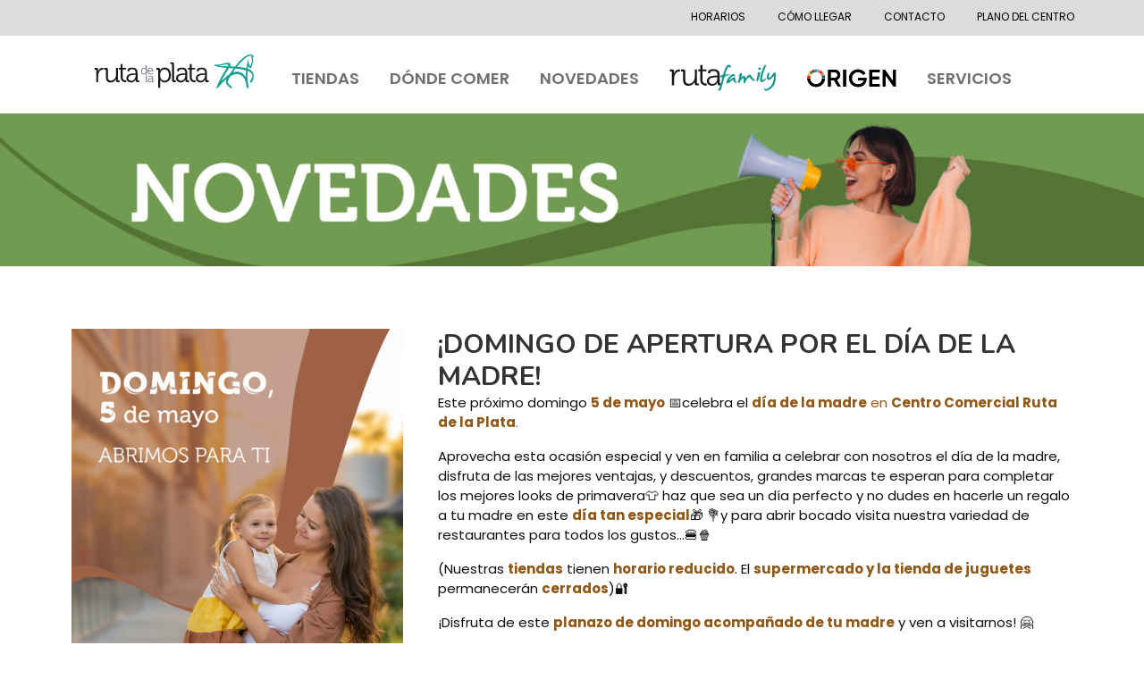

--- FILE ---
content_type: text/html; charset=UTF-8
request_url: https://centrocomercialrutadelaplata.com/domingo-de-apertura-por-el-dia-de-la-madre/
body_size: 16140
content:
<!DOCTYPE html>
<html lang="es">
<head>
	<meta charset="UTF-8">
		<meta name='robots' content='index, follow, max-image-preview:large, max-snippet:-1, max-video-preview:-1' />
<script id="cookieyes" type="text/javascript" src="https://cdn-cookieyes.com/client_data/4be329062d814191f4ec120e/script.js"></script>
	<!-- This site is optimized with the Yoast SEO plugin v26.8 - https://yoast.com/product/yoast-seo-wordpress/ -->
	<title>¡DOMINGO DE APERTURA POR EL DÍA DE LA MADRE! - Centro Comercial Cáceres | Ruta de la Plata</title>
	<meta name="description" content="Visítanos este domingo y celebra el día de Día de la Madre. ¡Ven con tu familia y celebra a mamá como se merece!&quot;" />
	<link rel="canonical" href="https://centrocomercialrutadelaplata.com/domingo-de-apertura-por-el-dia-de-la-madre/" />
	<meta property="og:locale" content="es_ES" />
	<meta property="og:type" content="article" />
	<meta property="og:title" content="¡DOMINGO DE APERTURA POR EL DÍA DE LA MADRE! - Centro Comercial Cáceres | Ruta de la Plata" />
	<meta property="og:description" content="Visítanos este domingo y celebra el día de Día de la Madre. ¡Ven con tu familia y celebra a mamá como se merece!&quot;" />
	<meta property="og:url" content="https://centrocomercialrutadelaplata.com/domingo-de-apertura-por-el-dia-de-la-madre/" />
	<meta property="og:site_name" content="Centro Comercial Cáceres | Ruta de la Plata" />
	<meta property="article:published_time" content="2024-05-02T05:00:32+00:00" />
	<meta property="article:modified_time" content="2024-11-08T13:05:57+00:00" />
	<meta property="og:image" content="https://centrocomercialrutadelaplata.com/wp-content/uploads/2024/04/WEB-NEWS-62-1.jpg" />
	<meta property="og:image:width" content="440" />
	<meta property="og:image:height" content="575" />
	<meta property="og:image:type" content="image/jpeg" />
	<meta name="author" content="Admin Ruta de la Plata" />
	<meta name="twitter:card" content="summary_large_image" />
	<meta name="twitter:label1" content="Escrito por" />
	<meta name="twitter:data1" content="Admin Ruta de la Plata" />
	<meta name="twitter:label2" content="Tiempo de lectura" />
	<meta name="twitter:data2" content="1 minuto" />
	<script type="application/ld+json" class="yoast-schema-graph">{"@context":"https://schema.org","@graph":[{"@type":"Article","@id":"https://centrocomercialrutadelaplata.com/domingo-de-apertura-por-el-dia-de-la-madre/#article","isPartOf":{"@id":"https://centrocomercialrutadelaplata.com/domingo-de-apertura-por-el-dia-de-la-madre/"},"author":{"name":"Admin Ruta de la Plata","@id":"https://centrocomercialrutadelaplata.com/#/schema/person/6e1f9abc860449ced2e42852232647fd"},"headline":"¡DOMINGO DE APERTURA POR EL DÍA DE LA MADRE!","datePublished":"2024-05-02T05:00:32+00:00","dateModified":"2024-11-08T13:05:57+00:00","mainEntityOfPage":{"@id":"https://centrocomercialrutadelaplata.com/domingo-de-apertura-por-el-dia-de-la-madre/"},"wordCount":134,"publisher":{"@id":"https://centrocomercialrutadelaplata.com/#organization"},"image":{"@id":"https://centrocomercialrutadelaplata.com/domingo-de-apertura-por-el-dia-de-la-madre/#primaryimage"},"thumbnailUrl":"https://centrocomercialrutadelaplata.com/wp-content/uploads/2024/04/WEB-NEWS-62-1.jpg","inLanguage":"es"},{"@type":"WebPage","@id":"https://centrocomercialrutadelaplata.com/domingo-de-apertura-por-el-dia-de-la-madre/","url":"https://centrocomercialrutadelaplata.com/domingo-de-apertura-por-el-dia-de-la-madre/","name":"¡DOMINGO DE APERTURA POR EL DÍA DE LA MADRE! - Centro Comercial Cáceres | Ruta de la Plata","isPartOf":{"@id":"https://centrocomercialrutadelaplata.com/#website"},"primaryImageOfPage":{"@id":"https://centrocomercialrutadelaplata.com/domingo-de-apertura-por-el-dia-de-la-madre/#primaryimage"},"image":{"@id":"https://centrocomercialrutadelaplata.com/domingo-de-apertura-por-el-dia-de-la-madre/#primaryimage"},"thumbnailUrl":"https://centrocomercialrutadelaplata.com/wp-content/uploads/2024/04/WEB-NEWS-62-1.jpg","datePublished":"2024-05-02T05:00:32+00:00","dateModified":"2024-11-08T13:05:57+00:00","description":"Visítanos este domingo y celebra el día de Día de la Madre. ¡Ven con tu familia y celebra a mamá como se merece!\"","breadcrumb":{"@id":"https://centrocomercialrutadelaplata.com/domingo-de-apertura-por-el-dia-de-la-madre/#breadcrumb"},"inLanguage":"es","potentialAction":[{"@type":"ReadAction","target":["https://centrocomercialrutadelaplata.com/domingo-de-apertura-por-el-dia-de-la-madre/"]}]},{"@type":"ImageObject","inLanguage":"es","@id":"https://centrocomercialrutadelaplata.com/domingo-de-apertura-por-el-dia-de-la-madre/#primaryimage","url":"https://centrocomercialrutadelaplata.com/wp-content/uploads/2024/04/WEB-NEWS-62-1.jpg","contentUrl":"https://centrocomercialrutadelaplata.com/wp-content/uploads/2024/04/WEB-NEWS-62-1.jpg","width":440,"height":575,"caption":"DOMINGO DE APERTURA POR EL DÍA DE LA MADRE"},{"@type":"BreadcrumbList","@id":"https://centrocomercialrutadelaplata.com/domingo-de-apertura-por-el-dia-de-la-madre/#breadcrumb","itemListElement":[{"@type":"ListItem","position":1,"name":"Portada","item":"https://centrocomercialrutadelaplata.com/"},{"@type":"ListItem","position":2,"name":"¡DOMINGO DE APERTURA POR EL DÍA DE LA MADRE!"}]},{"@type":"WebSite","@id":"https://centrocomercialrutadelaplata.com/#website","url":"https://centrocomercialrutadelaplata.com/","name":"Centro Comercial Cáceres | Ruta de la Plata","description":"El Centro Comercial Ruta de la Plata se inauguró el 18 de Mayo de 1993, y desde entonces se ha convertido en el principal referente comercial de la Ciudad.","publisher":{"@id":"https://centrocomercialrutadelaplata.com/#organization"},"potentialAction":[{"@type":"SearchAction","target":{"@type":"EntryPoint","urlTemplate":"https://centrocomercialrutadelaplata.com/?s={search_term_string}"},"query-input":{"@type":"PropertyValueSpecification","valueRequired":true,"valueName":"search_term_string"}}],"inLanguage":"es"},{"@type":"Organization","@id":"https://centrocomercialrutadelaplata.com/#organization","name":"Centro Comercial Cáceres | Ruta de la Plata","url":"https://centrocomercialrutadelaplata.com/","logo":{"@type":"ImageObject","inLanguage":"es","@id":"https://centrocomercialrutadelaplata.com/#/schema/logo/image/","url":"https://centrocomercialrutadelaplata.com/wp-content/uploads/2023/11/top-logo.png","contentUrl":"https://centrocomercialrutadelaplata.com/wp-content/uploads/2023/11/top-logo.png","width":499,"height":107,"caption":"Centro Comercial Cáceres | Ruta de la Plata"},"image":{"@id":"https://centrocomercialrutadelaplata.com/#/schema/logo/image/"}},{"@type":"Person","@id":"https://centrocomercialrutadelaplata.com/#/schema/person/6e1f9abc860449ced2e42852232647fd","name":"Admin Ruta de la Plata","image":{"@type":"ImageObject","inLanguage":"es","@id":"https://centrocomercialrutadelaplata.com/#/schema/person/image/","url":"https://secure.gravatar.com/avatar/cba89c75db2b765daa516a6d2a39fc603c3922ef734557eaab7ca7a427b2f0c5?s=96&d=mm&r=g","contentUrl":"https://secure.gravatar.com/avatar/cba89c75db2b765daa516a6d2a39fc603c3922ef734557eaab7ca7a427b2f0c5?s=96&d=mm&r=g","caption":"Admin Ruta de la Plata"},"sameAs":["https://centrocomercialrutadelaplata.com"],"url":"https://centrocomercialrutadelaplata.com/author/admin_rdp/"}]}</script>
	<!-- / Yoast SEO plugin. -->


<link rel='dns-prefetch' href='//cdn.jsdelivr.net' />
<link rel="alternate" type="application/rss+xml" title="Centro Comercial Cáceres | Ruta de la Plata &raquo; Feed" href="https://centrocomercialrutadelaplata.com/feed/" />
<link rel="alternate" type="application/rss+xml" title="Centro Comercial Cáceres | Ruta de la Plata &raquo; Feed de los comentarios" href="https://centrocomercialrutadelaplata.com/comments/feed/" />
<link rel="alternate" title="oEmbed (JSON)" type="application/json+oembed" href="https://centrocomercialrutadelaplata.com/wp-json/oembed/1.0/embed?url=https%3A%2F%2Fcentrocomercialrutadelaplata.com%2Fdomingo-de-apertura-por-el-dia-de-la-madre%2F" />
<link rel="alternate" title="oEmbed (XML)" type="text/xml+oembed" href="https://centrocomercialrutadelaplata.com/wp-json/oembed/1.0/embed?url=https%3A%2F%2Fcentrocomercialrutadelaplata.com%2Fdomingo-de-apertura-por-el-dia-de-la-madre%2F&#038;format=xml" />
<style id='wp-img-auto-sizes-contain-inline-css'>
img:is([sizes=auto i],[sizes^="auto," i]){contain-intrinsic-size:3000px 1500px}
/*# sourceURL=wp-img-auto-sizes-contain-inline-css */
</style>

<link rel='stylesheet' id='dashicons-css' href='https://centrocomercialrutadelaplata.com/wp-includes/css/dashicons.min.css?ver=6.9' media='all' />
<link rel='stylesheet' id='menu-icons-extra-css' href='https://centrocomercialrutadelaplata.com/wp-content/plugins/menu-icons/css/extra.min.css?ver=0.13.20' media='all' />
<link rel='stylesheet' id='hfe-widgets-style-css' href='https://centrocomercialrutadelaplata.com/wp-content/plugins/header-footer-elementor/inc/widgets-css/frontend.css?ver=2.8.1' media='all' />
<style id='wp-emoji-styles-inline-css'>

	img.wp-smiley, img.emoji {
		display: inline !important;
		border: none !important;
		box-shadow: none !important;
		height: 1em !important;
		width: 1em !important;
		margin: 0 0.07em !important;
		vertical-align: -0.1em !important;
		background: none !important;
		padding: 0 !important;
	}
/*# sourceURL=wp-emoji-styles-inline-css */
</style>
<link rel='stylesheet' id='wp-block-library-css' href='https://centrocomercialrutadelaplata.com/wp-includes/css/dist/block-library/style.min.css?ver=6.9' media='all' />
<style id='global-styles-inline-css'>
:root{--wp--preset--aspect-ratio--square: 1;--wp--preset--aspect-ratio--4-3: 4/3;--wp--preset--aspect-ratio--3-4: 3/4;--wp--preset--aspect-ratio--3-2: 3/2;--wp--preset--aspect-ratio--2-3: 2/3;--wp--preset--aspect-ratio--16-9: 16/9;--wp--preset--aspect-ratio--9-16: 9/16;--wp--preset--color--black: #000000;--wp--preset--color--cyan-bluish-gray: #abb8c3;--wp--preset--color--white: #ffffff;--wp--preset--color--pale-pink: #f78da7;--wp--preset--color--vivid-red: #cf2e2e;--wp--preset--color--luminous-vivid-orange: #ff6900;--wp--preset--color--luminous-vivid-amber: #fcb900;--wp--preset--color--light-green-cyan: #7bdcb5;--wp--preset--color--vivid-green-cyan: #00d084;--wp--preset--color--pale-cyan-blue: #8ed1fc;--wp--preset--color--vivid-cyan-blue: #0693e3;--wp--preset--color--vivid-purple: #9b51e0;--wp--preset--gradient--vivid-cyan-blue-to-vivid-purple: linear-gradient(135deg,rgb(6,147,227) 0%,rgb(155,81,224) 100%);--wp--preset--gradient--light-green-cyan-to-vivid-green-cyan: linear-gradient(135deg,rgb(122,220,180) 0%,rgb(0,208,130) 100%);--wp--preset--gradient--luminous-vivid-amber-to-luminous-vivid-orange: linear-gradient(135deg,rgb(252,185,0) 0%,rgb(255,105,0) 100%);--wp--preset--gradient--luminous-vivid-orange-to-vivid-red: linear-gradient(135deg,rgb(255,105,0) 0%,rgb(207,46,46) 100%);--wp--preset--gradient--very-light-gray-to-cyan-bluish-gray: linear-gradient(135deg,rgb(238,238,238) 0%,rgb(169,184,195) 100%);--wp--preset--gradient--cool-to-warm-spectrum: linear-gradient(135deg,rgb(74,234,220) 0%,rgb(151,120,209) 20%,rgb(207,42,186) 40%,rgb(238,44,130) 60%,rgb(251,105,98) 80%,rgb(254,248,76) 100%);--wp--preset--gradient--blush-light-purple: linear-gradient(135deg,rgb(255,206,236) 0%,rgb(152,150,240) 100%);--wp--preset--gradient--blush-bordeaux: linear-gradient(135deg,rgb(254,205,165) 0%,rgb(254,45,45) 50%,rgb(107,0,62) 100%);--wp--preset--gradient--luminous-dusk: linear-gradient(135deg,rgb(255,203,112) 0%,rgb(199,81,192) 50%,rgb(65,88,208) 100%);--wp--preset--gradient--pale-ocean: linear-gradient(135deg,rgb(255,245,203) 0%,rgb(182,227,212) 50%,rgb(51,167,181) 100%);--wp--preset--gradient--electric-grass: linear-gradient(135deg,rgb(202,248,128) 0%,rgb(113,206,126) 100%);--wp--preset--gradient--midnight: linear-gradient(135deg,rgb(2,3,129) 0%,rgb(40,116,252) 100%);--wp--preset--font-size--small: 13px;--wp--preset--font-size--medium: 20px;--wp--preset--font-size--large: 36px;--wp--preset--font-size--x-large: 42px;--wp--preset--spacing--20: 0.44rem;--wp--preset--spacing--30: 0.67rem;--wp--preset--spacing--40: 1rem;--wp--preset--spacing--50: 1.5rem;--wp--preset--spacing--60: 2.25rem;--wp--preset--spacing--70: 3.38rem;--wp--preset--spacing--80: 5.06rem;--wp--preset--shadow--natural: 6px 6px 9px rgba(0, 0, 0, 0.2);--wp--preset--shadow--deep: 12px 12px 50px rgba(0, 0, 0, 0.4);--wp--preset--shadow--sharp: 6px 6px 0px rgba(0, 0, 0, 0.2);--wp--preset--shadow--outlined: 6px 6px 0px -3px rgb(255, 255, 255), 6px 6px rgb(0, 0, 0);--wp--preset--shadow--crisp: 6px 6px 0px rgb(0, 0, 0);}:root { --wp--style--global--content-size: 800px;--wp--style--global--wide-size: 1200px; }:where(body) { margin: 0; }.wp-site-blocks > .alignleft { float: left; margin-right: 2em; }.wp-site-blocks > .alignright { float: right; margin-left: 2em; }.wp-site-blocks > .aligncenter { justify-content: center; margin-left: auto; margin-right: auto; }:where(.wp-site-blocks) > * { margin-block-start: 24px; margin-block-end: 0; }:where(.wp-site-blocks) > :first-child { margin-block-start: 0; }:where(.wp-site-blocks) > :last-child { margin-block-end: 0; }:root { --wp--style--block-gap: 24px; }:root :where(.is-layout-flow) > :first-child{margin-block-start: 0;}:root :where(.is-layout-flow) > :last-child{margin-block-end: 0;}:root :where(.is-layout-flow) > *{margin-block-start: 24px;margin-block-end: 0;}:root :where(.is-layout-constrained) > :first-child{margin-block-start: 0;}:root :where(.is-layout-constrained) > :last-child{margin-block-end: 0;}:root :where(.is-layout-constrained) > *{margin-block-start: 24px;margin-block-end: 0;}:root :where(.is-layout-flex){gap: 24px;}:root :where(.is-layout-grid){gap: 24px;}.is-layout-flow > .alignleft{float: left;margin-inline-start: 0;margin-inline-end: 2em;}.is-layout-flow > .alignright{float: right;margin-inline-start: 2em;margin-inline-end: 0;}.is-layout-flow > .aligncenter{margin-left: auto !important;margin-right: auto !important;}.is-layout-constrained > .alignleft{float: left;margin-inline-start: 0;margin-inline-end: 2em;}.is-layout-constrained > .alignright{float: right;margin-inline-start: 2em;margin-inline-end: 0;}.is-layout-constrained > .aligncenter{margin-left: auto !important;margin-right: auto !important;}.is-layout-constrained > :where(:not(.alignleft):not(.alignright):not(.alignfull)){max-width: var(--wp--style--global--content-size);margin-left: auto !important;margin-right: auto !important;}.is-layout-constrained > .alignwide{max-width: var(--wp--style--global--wide-size);}body .is-layout-flex{display: flex;}.is-layout-flex{flex-wrap: wrap;align-items: center;}.is-layout-flex > :is(*, div){margin: 0;}body .is-layout-grid{display: grid;}.is-layout-grid > :is(*, div){margin: 0;}body{padding-top: 0px;padding-right: 0px;padding-bottom: 0px;padding-left: 0px;}a:where(:not(.wp-element-button)){text-decoration: underline;}:root :where(.wp-element-button, .wp-block-button__link){background-color: #32373c;border-width: 0;color: #fff;font-family: inherit;font-size: inherit;font-style: inherit;font-weight: inherit;letter-spacing: inherit;line-height: inherit;padding-top: calc(0.667em + 2px);padding-right: calc(1.333em + 2px);padding-bottom: calc(0.667em + 2px);padding-left: calc(1.333em + 2px);text-decoration: none;text-transform: inherit;}.has-black-color{color: var(--wp--preset--color--black) !important;}.has-cyan-bluish-gray-color{color: var(--wp--preset--color--cyan-bluish-gray) !important;}.has-white-color{color: var(--wp--preset--color--white) !important;}.has-pale-pink-color{color: var(--wp--preset--color--pale-pink) !important;}.has-vivid-red-color{color: var(--wp--preset--color--vivid-red) !important;}.has-luminous-vivid-orange-color{color: var(--wp--preset--color--luminous-vivid-orange) !important;}.has-luminous-vivid-amber-color{color: var(--wp--preset--color--luminous-vivid-amber) !important;}.has-light-green-cyan-color{color: var(--wp--preset--color--light-green-cyan) !important;}.has-vivid-green-cyan-color{color: var(--wp--preset--color--vivid-green-cyan) !important;}.has-pale-cyan-blue-color{color: var(--wp--preset--color--pale-cyan-blue) !important;}.has-vivid-cyan-blue-color{color: var(--wp--preset--color--vivid-cyan-blue) !important;}.has-vivid-purple-color{color: var(--wp--preset--color--vivid-purple) !important;}.has-black-background-color{background-color: var(--wp--preset--color--black) !important;}.has-cyan-bluish-gray-background-color{background-color: var(--wp--preset--color--cyan-bluish-gray) !important;}.has-white-background-color{background-color: var(--wp--preset--color--white) !important;}.has-pale-pink-background-color{background-color: var(--wp--preset--color--pale-pink) !important;}.has-vivid-red-background-color{background-color: var(--wp--preset--color--vivid-red) !important;}.has-luminous-vivid-orange-background-color{background-color: var(--wp--preset--color--luminous-vivid-orange) !important;}.has-luminous-vivid-amber-background-color{background-color: var(--wp--preset--color--luminous-vivid-amber) !important;}.has-light-green-cyan-background-color{background-color: var(--wp--preset--color--light-green-cyan) !important;}.has-vivid-green-cyan-background-color{background-color: var(--wp--preset--color--vivid-green-cyan) !important;}.has-pale-cyan-blue-background-color{background-color: var(--wp--preset--color--pale-cyan-blue) !important;}.has-vivid-cyan-blue-background-color{background-color: var(--wp--preset--color--vivid-cyan-blue) !important;}.has-vivid-purple-background-color{background-color: var(--wp--preset--color--vivid-purple) !important;}.has-black-border-color{border-color: var(--wp--preset--color--black) !important;}.has-cyan-bluish-gray-border-color{border-color: var(--wp--preset--color--cyan-bluish-gray) !important;}.has-white-border-color{border-color: var(--wp--preset--color--white) !important;}.has-pale-pink-border-color{border-color: var(--wp--preset--color--pale-pink) !important;}.has-vivid-red-border-color{border-color: var(--wp--preset--color--vivid-red) !important;}.has-luminous-vivid-orange-border-color{border-color: var(--wp--preset--color--luminous-vivid-orange) !important;}.has-luminous-vivid-amber-border-color{border-color: var(--wp--preset--color--luminous-vivid-amber) !important;}.has-light-green-cyan-border-color{border-color: var(--wp--preset--color--light-green-cyan) !important;}.has-vivid-green-cyan-border-color{border-color: var(--wp--preset--color--vivid-green-cyan) !important;}.has-pale-cyan-blue-border-color{border-color: var(--wp--preset--color--pale-cyan-blue) !important;}.has-vivid-cyan-blue-border-color{border-color: var(--wp--preset--color--vivid-cyan-blue) !important;}.has-vivid-purple-border-color{border-color: var(--wp--preset--color--vivid-purple) !important;}.has-vivid-cyan-blue-to-vivid-purple-gradient-background{background: var(--wp--preset--gradient--vivid-cyan-blue-to-vivid-purple) !important;}.has-light-green-cyan-to-vivid-green-cyan-gradient-background{background: var(--wp--preset--gradient--light-green-cyan-to-vivid-green-cyan) !important;}.has-luminous-vivid-amber-to-luminous-vivid-orange-gradient-background{background: var(--wp--preset--gradient--luminous-vivid-amber-to-luminous-vivid-orange) !important;}.has-luminous-vivid-orange-to-vivid-red-gradient-background{background: var(--wp--preset--gradient--luminous-vivid-orange-to-vivid-red) !important;}.has-very-light-gray-to-cyan-bluish-gray-gradient-background{background: var(--wp--preset--gradient--very-light-gray-to-cyan-bluish-gray) !important;}.has-cool-to-warm-spectrum-gradient-background{background: var(--wp--preset--gradient--cool-to-warm-spectrum) !important;}.has-blush-light-purple-gradient-background{background: var(--wp--preset--gradient--blush-light-purple) !important;}.has-blush-bordeaux-gradient-background{background: var(--wp--preset--gradient--blush-bordeaux) !important;}.has-luminous-dusk-gradient-background{background: var(--wp--preset--gradient--luminous-dusk) !important;}.has-pale-ocean-gradient-background{background: var(--wp--preset--gradient--pale-ocean) !important;}.has-electric-grass-gradient-background{background: var(--wp--preset--gradient--electric-grass) !important;}.has-midnight-gradient-background{background: var(--wp--preset--gradient--midnight) !important;}.has-small-font-size{font-size: var(--wp--preset--font-size--small) !important;}.has-medium-font-size{font-size: var(--wp--preset--font-size--medium) !important;}.has-large-font-size{font-size: var(--wp--preset--font-size--large) !important;}.has-x-large-font-size{font-size: var(--wp--preset--font-size--x-large) !important;}
:root :where(.wp-block-pullquote){font-size: 1.5em;line-height: 1.6;}
/*# sourceURL=global-styles-inline-css */
</style>
<link rel='stylesheet' id='hfe-style-css' href='https://centrocomercialrutadelaplata.com/wp-content/plugins/header-footer-elementor/assets/css/header-footer-elementor.css?ver=2.8.1' media='all' />
<link rel='stylesheet' id='elementor-frontend-css' href='https://centrocomercialrutadelaplata.com/wp-content/plugins/elementor/assets/css/frontend.min.css?ver=3.34.2' media='all' />
<link rel='stylesheet' id='elementor-post-11-css' href='https://centrocomercialrutadelaplata.com/wp-content/uploads/elementor/css/post-11.css?ver=1769026835' media='all' />
<link rel='stylesheet' id='widget-image-css' href='https://centrocomercialrutadelaplata.com/wp-content/plugins/elementor/assets/css/widget-image.min.css?ver=3.34.2' media='all' />
<link rel='stylesheet' id='elementor-post-19-css' href='https://centrocomercialrutadelaplata.com/wp-content/uploads/elementor/css/post-19.css?ver=1769026835' media='all' />
<link rel='stylesheet' id='widget-icon-list-css' href='https://centrocomercialrutadelaplata.com/wp-content/plugins/elementor/assets/css/widget-icon-list.min.css?ver=3.34.2' media='all' />
<link rel='stylesheet' id='elementor-post-125-css' href='https://centrocomercialrutadelaplata.com/wp-content/uploads/elementor/css/post-125.css?ver=1769026835' media='all' />
<link rel='stylesheet' id='elementor-post-7792-css' href='https://centrocomercialrutadelaplata.com/wp-content/uploads/elementor/css/post-7792.css?ver=1769026981' media='all' />
<link rel='stylesheet' id='hello-elementor-css' href='https://centrocomercialrutadelaplata.com/wp-content/themes/hello-elementor/assets/css/reset.css?ver=3.4.6' media='all' />
<link rel='stylesheet' id='hello-elementor-theme-style-css' href='https://centrocomercialrutadelaplata.com/wp-content/themes/hello-elementor/assets/css/theme.css?ver=3.4.6' media='all' />
<link rel='stylesheet' id='hello-elementor-header-footer-css' href='https://centrocomercialrutadelaplata.com/wp-content/themes/hello-elementor/assets/css/header-footer.css?ver=3.4.6' media='all' />
<link rel='stylesheet' id='hfe-elementor-icons-css' href='https://centrocomercialrutadelaplata.com/wp-content/plugins/elementor/assets/lib/eicons/css/elementor-icons.min.css?ver=5.34.0' media='all' />
<link rel='stylesheet' id='hfe-icons-list-css' href='https://centrocomercialrutadelaplata.com/wp-content/plugins/elementor/assets/css/widget-icon-list.min.css?ver=3.24.3' media='all' />
<link rel='stylesheet' id='hfe-social-icons-css' href='https://centrocomercialrutadelaplata.com/wp-content/plugins/elementor/assets/css/widget-social-icons.min.css?ver=3.24.0' media='all' />
<link rel='stylesheet' id='hfe-social-share-icons-brands-css' href='https://centrocomercialrutadelaplata.com/wp-content/plugins/elementor/assets/lib/font-awesome/css/brands.css?ver=5.15.3' media='all' />
<link rel='stylesheet' id='hfe-social-share-icons-fontawesome-css' href='https://centrocomercialrutadelaplata.com/wp-content/plugins/elementor/assets/lib/font-awesome/css/fontawesome.css?ver=5.15.3' media='all' />
<link rel='stylesheet' id='hfe-nav-menu-icons-css' href='https://centrocomercialrutadelaplata.com/wp-content/plugins/elementor/assets/lib/font-awesome/css/solid.css?ver=5.15.3' media='all' />
<link rel='stylesheet' id='hello-elementor-child-style-css' href='https://centrocomercialrutadelaplata.com/wp-content/themes/hello-theme-child-master/style.css?ver=2.0.0' media='all' />
<link rel='stylesheet' id='bootstrap_css-css' href='https://cdn.jsdelivr.net/npm/bootstrap@5.3.2/dist/css/bootstrap.min.css?ver=4.1.3' media='all' />
<link rel='stylesheet' id='wpr-link-animations-css-css' href='https://centrocomercialrutadelaplata.com/wp-content/plugins/royal-elementor-addons/assets/css/lib/animations/wpr-link-animations.min.css?ver=1.7.1045' media='all' />
<link rel='stylesheet' id='wpr-text-animations-css-css' href='https://centrocomercialrutadelaplata.com/wp-content/plugins/royal-elementor-addons/assets/css/lib/animations/text-animations.min.css?ver=1.7.1045' media='all' />
<link rel='stylesheet' id='wpr-addons-css-css' href='https://centrocomercialrutadelaplata.com/wp-content/plugins/royal-elementor-addons/assets/css/frontend.min.css?ver=1.7.1045' media='all' />
<link rel='stylesheet' id='font-awesome-5-all-css' href='https://centrocomercialrutadelaplata.com/wp-content/plugins/elementor/assets/lib/font-awesome/css/all.min.css?ver=1.7.1045' media='all' />
<link rel='stylesheet' id='elementor-gf-nunito-css' href='https://fonts.googleapis.com/css?family=Nunito:100,100italic,200,200italic,300,300italic,400,400italic,500,500italic,600,600italic,700,700italic,800,800italic,900,900italic&#038;display=swap' media='all' />
<link rel='stylesheet' id='elementor-gf-poppins-css' href='https://fonts.googleapis.com/css?family=Poppins:100,100italic,200,200italic,300,300italic,400,400italic,500,500italic,600,600italic,700,700italic,800,800italic,900,900italic&#038;display=swap' media='all' />
<script data-cfasync="false" src="https://centrocomercialrutadelaplata.com/wp-includes/js/jquery/jquery.min.js?ver=3.7.1" id="jquery-core-js"></script>
<script data-cfasync="false" src="https://centrocomercialrutadelaplata.com/wp-includes/js/jquery/jquery-migrate.min.js?ver=3.4.1" id="jquery-migrate-js"></script>
<script id="jquery-js-after">
!function($){"use strict";$(document).ready(function(){$(this).scrollTop()>100&&$(".hfe-scroll-to-top-wrap").removeClass("hfe-scroll-to-top-hide"),$(window).scroll(function(){$(this).scrollTop()<100?$(".hfe-scroll-to-top-wrap").fadeOut(300):$(".hfe-scroll-to-top-wrap").fadeIn(300)}),$(".hfe-scroll-to-top-wrap").on("click",function(){$("html, body").animate({scrollTop:0},300);return!1})})}(jQuery);
!function($){'use strict';$(document).ready(function(){var bar=$('.hfe-reading-progress-bar');if(!bar.length)return;$(window).on('scroll',function(){var s=$(window).scrollTop(),d=$(document).height()-$(window).height(),p=d? s/d*100:0;bar.css('width',p+'%')});});}(jQuery);
//# sourceURL=jquery-js-after
</script>
<link rel="https://api.w.org/" href="https://centrocomercialrutadelaplata.com/wp-json/" /><link rel="alternate" title="JSON" type="application/json" href="https://centrocomercialrutadelaplata.com/wp-json/wp/v2/posts/8879" /><link rel="EditURI" type="application/rsd+xml" title="RSD" href="https://centrocomercialrutadelaplata.com/xmlrpc.php?rsd" />
<meta name="generator" content="WordPress 6.9" />
<link rel='shortlink' href='https://centrocomercialrutadelaplata.com/?p=8879' />
<style type='text/css'> .ae_data .elementor-editor-element-setting {
            display:none !important;
            }
            </style><script type="text/javascript">var themeUrl = "https://centrocomercialrutadelaplata.com/wp-content/themes/hello-theme-child-master";</script>
	<!-- Google Tag Manager -->
	<script>(function(w,d,s,l,i){w[l]=w[l]||[];w[l].push({'gtm.start':
	new Date().getTime(),event:'gtm.js'});var f=d.getElementsByTagName(s)[0],
	j=d.createElement(s),dl=l!='dataLayer'?'&l='+l:'';j.async=true;j.src=
	'https://www.googletagmanager.com/gtm.js?id='+i+dl;f.parentNode.insertBefore(j,f);
	})(window,document,'script','dataLayer','GTM-WP9F8T3Z');</script>
	<!-- End Google Tag Manager -->

	<meta name="generator" content="Elementor 3.34.2; features: e_font_icon_svg, additional_custom_breakpoints; settings: css_print_method-external, google_font-enabled, font_display-swap">
			<style>
				.e-con.e-parent:nth-of-type(n+4):not(.e-lazyloaded):not(.e-no-lazyload),
				.e-con.e-parent:nth-of-type(n+4):not(.e-lazyloaded):not(.e-no-lazyload) * {
					background-image: none !important;
				}
				@media screen and (max-height: 1024px) {
					.e-con.e-parent:nth-of-type(n+3):not(.e-lazyloaded):not(.e-no-lazyload),
					.e-con.e-parent:nth-of-type(n+3):not(.e-lazyloaded):not(.e-no-lazyload) * {
						background-image: none !important;
					}
				}
				@media screen and (max-height: 640px) {
					.e-con.e-parent:nth-of-type(n+2):not(.e-lazyloaded):not(.e-no-lazyload),
					.e-con.e-parent:nth-of-type(n+2):not(.e-lazyloaded):not(.e-no-lazyload) * {
						background-image: none !important;
					}
				}
			</style>
			<link rel="icon" href="https://centrocomercialrutadelaplata.com/wp-content/uploads/2023/11/favicon-150x150.png" sizes="32x32" />
<link rel="icon" href="https://centrocomercialrutadelaplata.com/wp-content/uploads/2023/11/favicon-300x300.png" sizes="192x192" />
<link rel="apple-touch-icon" href="https://centrocomercialrutadelaplata.com/wp-content/uploads/2023/11/favicon-300x300.png" />
<meta name="msapplication-TileImage" content="https://centrocomercialrutadelaplata.com/wp-content/uploads/2023/11/favicon-300x300.png" />
		<style id="wp-custom-css">
			#ruta_family img{
    width: 120px;
    margin-bottom: -9px;    
}

#origen img {
    width: 100px;
    margin-bottom: -5px;
	
}
@media only screen and (max-width: 600px) {
 #ruta_family img{
    width: 96px;
    margin-bottom: -4px;    
	 padding: 12px 0px;
}
	#origen img {
    width: 79px;
    margin-bottom: 0px;
		padding: 12px 0px;
}
}

li.imagen_menu a {
   padding-top: 0 !important;
    padding-bottom: 0 !important;
}
.wpr-mobile-nav-menu {
    width: 100%;
    position: fixed !important;
    border-top: 1px solid #c5c5c5;
	border-left: 1px solid #c5c5c5;
    border-right: 1px solid #c5c5c5;
	box-shadow: 0px 6px 11px -6px #00000038;
}


.filtro select {
    background-color: #e5e5e4;
    border: none;
    font-family: "Poppins", sans-serif;
    font-weight: 500;
    border-radius: 12px;
    padding: 12px 22px;
}

.filtro input {
    background-color: #95c3be;
    border: none;
    font-family: "Poppins", sans-serif;
    font-weight: 500;
    border-radius: 12px;
    color: #fff;
    padding: 12px 22px;
}

.filtro ::placeholder {
  color: #fff;
  opacity: 1; /* Firefox */
}

.filtro ::-ms-input-placeholder { /* Edge 12 -18 */
  color: #fff;
}
p.nombre_tienda_dir {
    text-transform: uppercase;
    font-weight: 700;
    margin:0
}
p.telefono_tienda_dir {
    text-transform: uppercase;
    font-weight: 500;
}
.contenedor_letra {
    margin-bottom: 50px;
}
.dato_tienda {
    border: 2px solid #60A8A0;
    padding: 8px 20px;
    border-radius: 15px;
	margin-bottom: 12px;
}

.dato_tienda .titulo {
    font-weight: 700;
}

.valor_tienda {
    font-weight: 400;
}

.valor_tienda a {
    color:#000;
}
.redes_tienda .lista_iconos img {
    width: 25px;
}

.redes_tienda {
    display: flex;
}
li.lista_iconos {
    list-style: none;
    width: 28px;
    display: inline-block;
    margin: 12px 18px 0 0px;
}

.lista_iconos img {
    fill: #60a8a0;
}
.mapplic-search-active .mapplic-search-clear {
    display: contents !important;
}		</style>
		<style id="wpr_lightbox_styles">
				.lg-backdrop {
					background-color: rgba(0,0,0,0.6) !important;
				}
				.lg-toolbar,
				.lg-dropdown {
					background-color: rgba(0,0,0,0.8) !important;
				}
				.lg-dropdown:after {
					border-bottom-color: rgba(0,0,0,0.8) !important;
				}
				.lg-sub-html {
					background-color: rgba(0,0,0,0.8) !important;
				}
				.lg-thumb-outer,
				.lg-progress-bar {
					background-color: #444444 !important;
				}
				.lg-progress {
					background-color: #a90707 !important;
				}
				.lg-icon {
					color: #efefef !important;
					font-size: 20px !important;
				}
				.lg-icon.lg-toogle-thumb {
					font-size: 24px !important;
				}
				.lg-icon:hover,
				.lg-dropdown-text:hover {
					color: #ffffff !important;
				}
				.lg-sub-html,
				.lg-dropdown-text {
					color: #efefef !important;
					font-size: 14px !important;
				}
				#lg-counter {
					color: #efefef !important;
					font-size: 14px !important;
				}
				.lg-prev,
				.lg-next {
					font-size: 35px !important;
				}

				/* Defaults */
				.lg-icon {
				background-color: transparent !important;
				}

				#lg-counter {
				opacity: 0.9;
				}

				.lg-thumb-outer {
				padding: 0 10px;
				}

				.lg-thumb-item {
				border-radius: 0 !important;
				border: none !important;
				opacity: 0.5;
				}

				.lg-thumb-item.active {
					opacity: 1;
				}
	         </style>	<meta name="viewport" content="width=device-width, initial-scale=1.0, viewport-fit=cover" /></head>

<body class="wp-singular post-template-default single single-post postid-8879 single-format-standard wp-custom-logo wp-embed-responsive wp-theme-hello-elementor wp-child-theme-hello-theme-child-master ehf-template-hello-elementor ehf-stylesheet-hello-theme-child-master hello-elementor-default elementor-default elementor-template-canvas elementor-kit-11">
	
		<!-- Google Tag Manager (noscript) -->
	<noscript><iframe src="https://www.googletagmanager.com/ns.html?id=GTM-WP9F8T3Z"
	height="0" width="0" style="display:none;visibility:hidden"></iframe></noscript>
	<!-- End Google Tag Manager (noscript) -->


	<style>.elementor-7792 .elementor-element.elementor-element-4ef68f3{--display:flex;--flex-direction:column;--container-widget-width:100%;--container-widget-height:initial;--container-widget-flex-grow:0;--container-widget-align-self:initial;--flex-wrap-mobile:wrap;--margin-top:0px;--margin-bottom:0px;--margin-left:0px;--margin-right:0px;--padding-top:0px;--padding-bottom:0px;--padding-left:0px;--padding-right:0px;}.elementor-7792 .elementor-element.elementor-element-f202d95{--display:flex;--flex-direction:column;--container-widget-width:100%;--container-widget-height:initial;--container-widget-flex-grow:0;--container-widget-align-self:initial;--flex-wrap-mobile:wrap;--margin-top:0px;--margin-bottom:0px;--margin-left:0px;--margin-right:0px;--padding-top:0px;--padding-bottom:0px;--padding-left:0px;--padding-right:0px;}.elementor-7792 .elementor-element.elementor-element-e6e2eaf{--display:flex;--flex-direction:column;--container-widget-width:100%;--container-widget-height:initial;--container-widget-flex-grow:0;--container-widget-align-self:initial;--flex-wrap-mobile:wrap;--margin-top:0px;--margin-bottom:0px;--margin-left:0px;--margin-right:0px;--padding-top:0px;--padding-bottom:0px;--padding-left:0px;--padding-right:0px;}.elementor-widget-image .widget-image-caption{color:var( --e-global-color-text );font-family:var( --e-global-typography-text-font-family ), Sans-serif;font-weight:var( --e-global-typography-text-font-weight );}.elementor-7792 .elementor-element.elementor-element-d13ddb9{text-align:center;}.elementor-7792 .elementor-element.elementor-element-78b2966{--display:flex;--flex-direction:column;--container-widget-width:100%;--container-widget-height:initial;--container-widget-flex-grow:0;--container-widget-align-self:initial;--flex-wrap-mobile:wrap;--margin-top:0px;--margin-bottom:0px;--margin-left:0px;--margin-right:0px;--padding-top:0px;--padding-bottom:0px;--padding-left:0px;--padding-right:0px;}.elementor-7792 .elementor-element.elementor-element-79a21e6{--display:flex;--flex-direction:column;--container-widget-width:100%;--container-widget-height:initial;--container-widget-flex-grow:0;--container-widget-align-self:initial;--flex-wrap-mobile:wrap;--margin-top:0px;--margin-bottom:0px;--margin-left:0px;--margin-right:0px;--padding-top:0px;--padding-bottom:0px;--padding-left:0px;--padding-right:0px;}.elementor-7792 .elementor-element.elementor-element-040b200{text-align:center;}.elementor-7792 .elementor-element.elementor-element-71610d4{--display:flex;--flex-direction:row;--container-widget-width:initial;--container-widget-height:100%;--container-widget-flex-grow:1;--container-widget-align-self:stretch;--flex-wrap-mobile:wrap;--gap:0px 0px;--row-gap:0px;--column-gap:0px;--margin-top:50px;--margin-bottom:0px;--margin-left:0px;--margin-right:0px;}.elementor-7792 .elementor-element.elementor-element-f298da5{--display:flex;--flex-direction:column;--container-widget-width:100%;--container-widget-height:initial;--container-widget-flex-grow:0;--container-widget-align-self:initial;--flex-wrap-mobile:wrap;}.elementor-7792 .elementor-element.elementor-element-f298da5.e-con{--flex-grow:0;--flex-shrink:0;}.elementor-7792 .elementor-element.elementor-element-8c9ab2b .wpr-featured-media-wrap{text-align:left;}.elementor-7792 .elementor-element.elementor-element-8c9ab2b .wpr-featured-media-image{width:95%;border-radius:0px 0px 0px 0px;}.elementor-7792 .elementor-element.elementor-element-8c9ab2b .wpr-featured-media-image img{width:100%;border-radius:0px 0px 0px 0px;}.elementor-7792 .elementor-element.elementor-element-8c9ab2b .wpr-featured-media-caption span{color:#333333;background-color:#ffffff;padding:5px 10px 5px 10px;margin:10px 10px 10px 10px;border-style:none;border-radius:3px 3px 3px 3px;}.elementor-7792 .elementor-element.elementor-element-8c9ab2b .wpr-featured-media-caption{transition-duration:0.1s;align-items:flex-end;justify-content:center;}.elementor-7792 .elementor-element.elementor-element-90a97cc{--display:flex;--flex-direction:column;--container-widget-width:100%;--container-widget-height:initial;--container-widget-flex-grow:0;--container-widget-align-self:initial;--flex-wrap-mobile:wrap;}.elementor-7792 .elementor-element.elementor-element-6b4c93c .wpr-post-title{text-align:left;color:#333333;font-size:30px;}.elementor-7792 .elementor-element.elementor-element-8f22fca .wpr-post-content{color:#0F0F0F;font-family:"Poppins", Sans-serif;font-size:15px;font-weight:400;}.elementor-7792 .elementor-element.elementor-element-8f22fca .wpr-post-content a{transition-duration:0.1s;}.elementor-7792 .elementor-element.elementor-element-766c356{--display:flex;--flex-direction:column;--container-widget-width:100%;--container-widget-height:initial;--container-widget-flex-grow:0;--container-widget-align-self:initial;--flex-wrap-mobile:wrap;--margin-top:0px;--margin-bottom:0px;--margin-left:0px;--margin-right:0px;--padding-top:0px;--padding-bottom:0px;--padding-left:0px;--padding-right:0px;}@media(min-width:768px){.elementor-7792 .elementor-element.elementor-element-f298da5{--width:36%;}.elementor-7792 .elementor-element.elementor-element-90a97cc{--width:64%;}}</style>		<div data-elementor-type="wpr-theme-builder" data-elementor-id="7792" class="elementor elementor-7792 post-8879 post type-post status-publish format-standard has-post-thumbnail hentry category-sin-categoria">
				<div class="elementor-element elementor-element-4ef68f3 e-con-full e-flex wpr-particle-no wpr-jarallax-no wpr-parallax-no wpr-sticky-section-no e-con e-parent" data-id="4ef68f3" data-element_type="container">
				<div class="elementor-element elementor-element-c0fb450 elementor-widget elementor-widget-shortcode" data-id="c0fb450" data-element_type="widget" data-widget_type="shortcode.default">
				<div class="elementor-widget-container">
							<div class="elementor-shortcode">		<div data-elementor-type="wp-post" data-elementor-id="19" class="elementor elementor-19">
				<div class="elementor-element elementor-element-a20208d elementor-hidden-mobile e-flex e-con-boxed wpr-particle-no wpr-jarallax-no wpr-parallax-no wpr-sticky-section-no e-con e-parent" data-id="a20208d" data-element_type="container" data-settings="{&quot;background_background&quot;:&quot;classic&quot;}">
					<div class="e-con-inner">
				<div class="elementor-element elementor-element-81a693a wpr-main-menu-align-right wpr-main-menu-align--tabletleft wpr-main-menu-align--mobileleft wpr-pointer-underline wpr-pointer-line-fx wpr-pointer-fx-fade wpr-sub-icon-caret-down wpr-sub-menu-fx-fade wpr-nav-menu-bp-mobile wpr-mobile-menu-full-width wpr-mobile-menu-item-align-center wpr-mobile-toggle-v1 wpr-sub-divider-yes wpr-mobile-divider-yes elementor-widget elementor-widget-wpr-nav-menu" data-id="81a693a" data-element_type="widget" data-settings="{&quot;menu_layout&quot;:&quot;horizontal&quot;}" data-widget_type="wpr-nav-menu.default">
				<div class="elementor-widget-container">
					<nav class="wpr-nav-menu-container wpr-nav-menu-horizontal" data-trigger="hover"><ul id="menu-1-81a693a" class="wpr-nav-menu"><li class="menu-item menu-item-type-post_type menu-item-object-page menu-item-12304"><a href="https://centrocomercialrutadelaplata.com/horarios/" class="wpr-menu-item wpr-pointer-item">Horarios</a></li>
<li class="menu-item menu-item-type-post_type menu-item-object-page menu-item-47"><a href="https://centrocomercialrutadelaplata.com/como-llegar/" class="wpr-menu-item wpr-pointer-item">Cómo llegar</a></li>
<li class="menu-item menu-item-type-post_type menu-item-object-page menu-item-46"><a href="https://centrocomercialrutadelaplata.com/contacto/" class="wpr-menu-item wpr-pointer-item">Contacto</a></li>
<li class="menu-item menu-item-type-post_type menu-item-object-page menu-item-45"><a href="https://centrocomercialrutadelaplata.com/plano-del-centro/" class="wpr-menu-item wpr-pointer-item">Plano del centro</a></li>
</ul></nav><nav class="wpr-mobile-nav-menu-container"><div class="wpr-mobile-toggle-wrap"><div class="wpr-mobile-toggle"><span class="wpr-mobile-toggle-line"></span><span class="wpr-mobile-toggle-line"></span><span class="wpr-mobile-toggle-line"></span></div></div><ul id="mobile-menu-2-81a693a" class="wpr-mobile-nav-menu"><li class="menu-item menu-item-type-post_type menu-item-object-page menu-item-12304"><a href="https://centrocomercialrutadelaplata.com/horarios/" class="wpr-mobile-menu-item">Horarios</a></li>
<li class="menu-item menu-item-type-post_type menu-item-object-page menu-item-47"><a href="https://centrocomercialrutadelaplata.com/como-llegar/" class="wpr-mobile-menu-item">Cómo llegar</a></li>
<li class="menu-item menu-item-type-post_type menu-item-object-page menu-item-46"><a href="https://centrocomercialrutadelaplata.com/contacto/" class="wpr-mobile-menu-item">Contacto</a></li>
<li class="menu-item menu-item-type-post_type menu-item-object-page menu-item-45"><a href="https://centrocomercialrutadelaplata.com/plano-del-centro/" class="wpr-mobile-menu-item">Plano del centro</a></li>
</ul></nav>				</div>
				</div>
					</div>
				</div>
		<div class="elementor-element elementor-element-28f8fb4 e-con-full elementor-hidden-mobile e-flex wpr-particle-no wpr-jarallax-no wpr-parallax-no wpr-sticky-section-no e-con e-parent" data-id="28f8fb4" data-element_type="container">
		<div class="elementor-element elementor-element-595d3cd e-con-full e-flex wpr-particle-no wpr-jarallax-no wpr-parallax-no wpr-sticky-section-no e-con e-child" data-id="595d3cd" data-element_type="container">
				<div class="elementor-element elementor-element-b79af6b elementor-widget elementor-widget-image" data-id="b79af6b" data-element_type="widget" data-widget_type="image.default">
				<div class="elementor-widget-container">
																<a href="https://centrocomercialrutadelaplata.com/">
							<img width="499" height="107" src="https://centrocomercialrutadelaplata.com/wp-content/uploads/2023/11/top-logo.svg" class="attachment-large size-large wp-image-22" alt="" />								</a>
															</div>
				</div>
				</div>
		<div class="elementor-element elementor-element-743510d e-con-full e-flex wpr-particle-no wpr-jarallax-no wpr-parallax-no wpr-sticky-section-no e-con e-child" data-id="743510d" data-element_type="container">
				<div class="elementor-element elementor-element-12c67b0 wpr-main-menu-align-right wpr-main-menu-align--tabletleft wpr-main-menu-align--mobileleft wpr-pointer-underline wpr-pointer-line-fx wpr-pointer-fx-fade wpr-sub-icon-caret-down wpr-sub-menu-fx-fade wpr-nav-menu-bp-mobile wpr-mobile-menu-full-width wpr-mobile-menu-item-align-center wpr-mobile-toggle-v1 wpr-sub-divider-yes wpr-mobile-divider-yes elementor-widget elementor-widget-wpr-nav-menu" data-id="12c67b0" data-element_type="widget" data-settings="{&quot;menu_layout&quot;:&quot;horizontal&quot;}" data-widget_type="wpr-nav-menu.default">
				<div class="elementor-widget-container">
					<nav class="wpr-nav-menu-container wpr-nav-menu-horizontal" data-trigger="hover"><ul id="menu-1-12c67b0" class="wpr-nav-menu"><li class="menu-item menu-item-type-post_type menu-item-object-page menu-item-54"><a href="https://centrocomercialrutadelaplata.com/tiendas/" class="wpr-menu-item wpr-pointer-item">Tiendas</a></li>
<li class="menu-item menu-item-type-post_type menu-item-object-page menu-item-49"><a href="https://centrocomercialrutadelaplata.com/donde-comer/" class="wpr-menu-item wpr-pointer-item">Dónde comer</a></li>
<li class="menu-item menu-item-type-post_type menu-item-object-page menu-item-50"><a href="https://centrocomercialrutadelaplata.com/novedades/" class="wpr-menu-item wpr-pointer-item">Novedades</a></li>
<li class="imagen_menu menu-item menu-item-type-post_type menu-item-object-page menu-item-52"><a href="https://centrocomercialrutadelaplata.com/inicio-family/" class="wpr-menu-item wpr-pointer-item"><span id="ruta_family"><img src="https://centrocomercialrutadelaplata.com/wp-content/uploads/2023/11/ruta_family.svg"></span></a></li>
<li class="imagen_menu menu-item menu-item-type-post_type menu-item-object-page menu-item-51"><a href="https://centrocomercialrutadelaplata.com/origen/" class="wpr-menu-item wpr-pointer-item"><span id="origen"><img src="https://centrocomercialrutadelaplata.com/wp-content/uploads/2023/11/origen.svg"></span></a></li>
<li class="menu-item menu-item-type-post_type menu-item-object-page menu-item-53"><a href="https://centrocomercialrutadelaplata.com/servicios/" class="wpr-menu-item wpr-pointer-item">Servicios</a></li>
</ul></nav><nav class="wpr-mobile-nav-menu-container"><div class="wpr-mobile-toggle-wrap"><div class="wpr-mobile-toggle"><span class="wpr-mobile-toggle-line"></span><span class="wpr-mobile-toggle-line"></span><span class="wpr-mobile-toggle-line"></span></div></div><ul id="mobile-menu-2-12c67b0" class="wpr-mobile-nav-menu"><li class="menu-item menu-item-type-post_type menu-item-object-page menu-item-54"><a href="https://centrocomercialrutadelaplata.com/tiendas/" class="wpr-mobile-menu-item">Tiendas</a></li>
<li class="menu-item menu-item-type-post_type menu-item-object-page menu-item-49"><a href="https://centrocomercialrutadelaplata.com/donde-comer/" class="wpr-mobile-menu-item">Dónde comer</a></li>
<li class="menu-item menu-item-type-post_type menu-item-object-page menu-item-50"><a href="https://centrocomercialrutadelaplata.com/novedades/" class="wpr-mobile-menu-item">Novedades</a></li>
<li class="imagen_menu menu-item menu-item-type-post_type menu-item-object-page menu-item-52"><a href="https://centrocomercialrutadelaplata.com/inicio-family/" class="wpr-mobile-menu-item"><span id="ruta_family"><img src="https://centrocomercialrutadelaplata.com/wp-content/uploads/2023/11/ruta_family.svg"></span></a></li>
<li class="imagen_menu menu-item menu-item-type-post_type menu-item-object-page menu-item-51"><a href="https://centrocomercialrutadelaplata.com/origen/" class="wpr-mobile-menu-item"><span id="origen"><img src="https://centrocomercialrutadelaplata.com/wp-content/uploads/2023/11/origen.svg"></span></a></li>
<li class="menu-item menu-item-type-post_type menu-item-object-page menu-item-53"><a href="https://centrocomercialrutadelaplata.com/servicios/" class="wpr-mobile-menu-item">Servicios</a></li>
</ul></nav>				</div>
				</div>
				</div>
				</div>
		<div data-wpr-sticky-section="yes" data-wpr-position-type="sticky" data-wpr-position-offset="0" data-wpr-position-location="top" data-wpr-sticky-devices="mobile_sticky" data-wpr-custom-breakpoints="default" data-wpr-active-breakpoints="mobile_sticky tablet_sticky desktop_sticky" data-wpr-z-index="10" data-wpr-sticky-hide="" data-wpr-replace-header="" data-wpr-animation-duration="" data-wpr-sticky-type="fixed" class="elementor-element elementor-element-e357b2c e-con-full elementor-hidden-desktop elementor-hidden-tablet wpr-sticky-section-yes e-flex wpr-particle-no wpr-jarallax-no wpr-parallax-no e-con e-parent" data-id="e357b2c" data-element_type="container" data-settings="{&quot;background_background&quot;:&quot;classic&quot;,&quot;position_offset&quot;:0,&quot;position_offset_tablet&quot;:0,&quot;position_offset_mobile&quot;:0}">
		<div class="elementor-element elementor-element-7a6ef1b e-con-full e-flex wpr-particle-no wpr-jarallax-no wpr-parallax-no wpr-sticky-section-no e-con e-child" data-id="7a6ef1b" data-element_type="container">
				<div class="elementor-element elementor-element-dbeae5c hfe-nav-menu__breakpoint-mobile hfe-nav-menu__align-left hfe-submenu-icon-arrow hfe-submenu-animation-none hfe-link-redirect-child elementor-widget elementor-widget-navigation-menu" data-id="dbeae5c" data-element_type="widget" data-settings="{&quot;padding_horizontal_menu_item_mobile&quot;:{&quot;unit&quot;:&quot;px&quot;,&quot;size&quot;:28,&quot;sizes&quot;:[]},&quot;padding_horizontal_menu_item&quot;:{&quot;unit&quot;:&quot;px&quot;,&quot;size&quot;:15,&quot;sizes&quot;:[]},&quot;padding_horizontal_menu_item_tablet&quot;:{&quot;unit&quot;:&quot;px&quot;,&quot;size&quot;:&quot;&quot;,&quot;sizes&quot;:[]},&quot;padding_vertical_menu_item&quot;:{&quot;unit&quot;:&quot;px&quot;,&quot;size&quot;:15,&quot;sizes&quot;:[]},&quot;padding_vertical_menu_item_tablet&quot;:{&quot;unit&quot;:&quot;px&quot;,&quot;size&quot;:&quot;&quot;,&quot;sizes&quot;:[]},&quot;padding_vertical_menu_item_mobile&quot;:{&quot;unit&quot;:&quot;px&quot;,&quot;size&quot;:&quot;&quot;,&quot;sizes&quot;:[]},&quot;menu_space_between&quot;:{&quot;unit&quot;:&quot;px&quot;,&quot;size&quot;:&quot;&quot;,&quot;sizes&quot;:[]},&quot;menu_space_between_tablet&quot;:{&quot;unit&quot;:&quot;px&quot;,&quot;size&quot;:&quot;&quot;,&quot;sizes&quot;:[]},&quot;menu_space_between_mobile&quot;:{&quot;unit&quot;:&quot;px&quot;,&quot;size&quot;:&quot;&quot;,&quot;sizes&quot;:[]},&quot;menu_row_space&quot;:{&quot;unit&quot;:&quot;px&quot;,&quot;size&quot;:&quot;&quot;,&quot;sizes&quot;:[]},&quot;menu_row_space_tablet&quot;:{&quot;unit&quot;:&quot;px&quot;,&quot;size&quot;:&quot;&quot;,&quot;sizes&quot;:[]},&quot;menu_row_space_mobile&quot;:{&quot;unit&quot;:&quot;px&quot;,&quot;size&quot;:&quot;&quot;,&quot;sizes&quot;:[]},&quot;dropdown_border_radius&quot;:{&quot;unit&quot;:&quot;px&quot;,&quot;top&quot;:&quot;&quot;,&quot;right&quot;:&quot;&quot;,&quot;bottom&quot;:&quot;&quot;,&quot;left&quot;:&quot;&quot;,&quot;isLinked&quot;:true},&quot;dropdown_border_radius_tablet&quot;:{&quot;unit&quot;:&quot;px&quot;,&quot;top&quot;:&quot;&quot;,&quot;right&quot;:&quot;&quot;,&quot;bottom&quot;:&quot;&quot;,&quot;left&quot;:&quot;&quot;,&quot;isLinked&quot;:true},&quot;dropdown_border_radius_mobile&quot;:{&quot;unit&quot;:&quot;px&quot;,&quot;top&quot;:&quot;&quot;,&quot;right&quot;:&quot;&quot;,&quot;bottom&quot;:&quot;&quot;,&quot;left&quot;:&quot;&quot;,&quot;isLinked&quot;:true},&quot;width_dropdown_item&quot;:{&quot;unit&quot;:&quot;px&quot;,&quot;size&quot;:&quot;220&quot;,&quot;sizes&quot;:[]},&quot;width_dropdown_item_tablet&quot;:{&quot;unit&quot;:&quot;px&quot;,&quot;size&quot;:&quot;&quot;,&quot;sizes&quot;:[]},&quot;width_dropdown_item_mobile&quot;:{&quot;unit&quot;:&quot;px&quot;,&quot;size&quot;:&quot;&quot;,&quot;sizes&quot;:[]},&quot;padding_horizontal_dropdown_item&quot;:{&quot;unit&quot;:&quot;px&quot;,&quot;size&quot;:&quot;&quot;,&quot;sizes&quot;:[]},&quot;padding_horizontal_dropdown_item_tablet&quot;:{&quot;unit&quot;:&quot;px&quot;,&quot;size&quot;:&quot;&quot;,&quot;sizes&quot;:[]},&quot;padding_horizontal_dropdown_item_mobile&quot;:{&quot;unit&quot;:&quot;px&quot;,&quot;size&quot;:&quot;&quot;,&quot;sizes&quot;:[]},&quot;padding_vertical_dropdown_item&quot;:{&quot;unit&quot;:&quot;px&quot;,&quot;size&quot;:15,&quot;sizes&quot;:[]},&quot;padding_vertical_dropdown_item_tablet&quot;:{&quot;unit&quot;:&quot;px&quot;,&quot;size&quot;:&quot;&quot;,&quot;sizes&quot;:[]},&quot;padding_vertical_dropdown_item_mobile&quot;:{&quot;unit&quot;:&quot;px&quot;,&quot;size&quot;:&quot;&quot;,&quot;sizes&quot;:[]},&quot;distance_from_menu&quot;:{&quot;unit&quot;:&quot;px&quot;,&quot;size&quot;:&quot;&quot;,&quot;sizes&quot;:[]},&quot;distance_from_menu_tablet&quot;:{&quot;unit&quot;:&quot;px&quot;,&quot;size&quot;:&quot;&quot;,&quot;sizes&quot;:[]},&quot;distance_from_menu_mobile&quot;:{&quot;unit&quot;:&quot;px&quot;,&quot;size&quot;:&quot;&quot;,&quot;sizes&quot;:[]},&quot;toggle_size&quot;:{&quot;unit&quot;:&quot;px&quot;,&quot;size&quot;:&quot;&quot;,&quot;sizes&quot;:[]},&quot;toggle_size_tablet&quot;:{&quot;unit&quot;:&quot;px&quot;,&quot;size&quot;:&quot;&quot;,&quot;sizes&quot;:[]},&quot;toggle_size_mobile&quot;:{&quot;unit&quot;:&quot;px&quot;,&quot;size&quot;:&quot;&quot;,&quot;sizes&quot;:[]},&quot;toggle_border_width&quot;:{&quot;unit&quot;:&quot;px&quot;,&quot;size&quot;:&quot;&quot;,&quot;sizes&quot;:[]},&quot;toggle_border_width_tablet&quot;:{&quot;unit&quot;:&quot;px&quot;,&quot;size&quot;:&quot;&quot;,&quot;sizes&quot;:[]},&quot;toggle_border_width_mobile&quot;:{&quot;unit&quot;:&quot;px&quot;,&quot;size&quot;:&quot;&quot;,&quot;sizes&quot;:[]},&quot;toggle_border_radius&quot;:{&quot;unit&quot;:&quot;px&quot;,&quot;size&quot;:&quot;&quot;,&quot;sizes&quot;:[]},&quot;toggle_border_radius_tablet&quot;:{&quot;unit&quot;:&quot;px&quot;,&quot;size&quot;:&quot;&quot;,&quot;sizes&quot;:[]},&quot;toggle_border_radius_mobile&quot;:{&quot;unit&quot;:&quot;px&quot;,&quot;size&quot;:&quot;&quot;,&quot;sizes&quot;:[]}}" data-widget_type="navigation-menu.default">
				<div class="elementor-widget-container">
								<div class="hfe-nav-menu hfe-layout-horizontal hfe-nav-menu-layout horizontal hfe-pointer__none" data-layout="horizontal">
				<div role="button" class="hfe-nav-menu__toggle elementor-clickable" tabindex="0" aria-label="Alternar menú">
					<span class="screen-reader-text">Menú</span>
					<div class="hfe-nav-menu-icon">
						<svg aria-hidden="true"  class="e-font-icon-svg e-fas-align-justify" viewBox="0 0 448 512" xmlns="http://www.w3.org/2000/svg"><path d="M432 416H16a16 16 0 0 0-16 16v32a16 16 0 0 0 16 16h416a16 16 0 0 0 16-16v-32a16 16 0 0 0-16-16zm0-128H16a16 16 0 0 0-16 16v32a16 16 0 0 0 16 16h416a16 16 0 0 0 16-16v-32a16 16 0 0 0-16-16zm0-128H16a16 16 0 0 0-16 16v32a16 16 0 0 0 16 16h416a16 16 0 0 0 16-16v-32a16 16 0 0 0-16-16zm0-128H16A16 16 0 0 0 0 48v32a16 16 0 0 0 16 16h416a16 16 0 0 0 16-16V48a16 16 0 0 0-16-16z"></path></svg>					</div>
				</div>
				<nav class="hfe-nav-menu__layout-horizontal hfe-nav-menu__submenu-arrow" data-toggle-icon="&lt;svg aria-hidden=&quot;true&quot; tabindex=&quot;0&quot; class=&quot;e-font-icon-svg e-fas-align-justify&quot; viewBox=&quot;0 0 448 512&quot; xmlns=&quot;http://www.w3.org/2000/svg&quot;&gt;&lt;path d=&quot;M432 416H16a16 16 0 0 0-16 16v32a16 16 0 0 0 16 16h416a16 16 0 0 0 16-16v-32a16 16 0 0 0-16-16zm0-128H16a16 16 0 0 0-16 16v32a16 16 0 0 0 16 16h416a16 16 0 0 0 16-16v-32a16 16 0 0 0-16-16zm0-128H16a16 16 0 0 0-16 16v32a16 16 0 0 0 16 16h416a16 16 0 0 0 16-16v-32a16 16 0 0 0-16-16zm0-128H16A16 16 0 0 0 0 48v32a16 16 0 0 0 16 16h416a16 16 0 0 0 16-16V48a16 16 0 0 0-16-16z&quot;&gt;&lt;/path&gt;&lt;/svg&gt;" data-close-icon="&lt;svg aria-hidden=&quot;true&quot; tabindex=&quot;0&quot; class=&quot;e-font-icon-svg e-far-window-close&quot; viewBox=&quot;0 0 512 512&quot; xmlns=&quot;http://www.w3.org/2000/svg&quot;&gt;&lt;path d=&quot;M464 32H48C21.5 32 0 53.5 0 80v352c0 26.5 21.5 48 48 48h416c26.5 0 48-21.5 48-48V80c0-26.5-21.5-48-48-48zm0 394c0 3.3-2.7 6-6 6H54c-3.3 0-6-2.7-6-6V86c0-3.3 2.7-6 6-6h404c3.3 0 6 2.7 6 6v340zM356.5 194.6L295.1 256l61.4 61.4c4.6 4.6 4.6 12.1 0 16.8l-22.3 22.3c-4.6 4.6-12.1 4.6-16.8 0L256 295.1l-61.4 61.4c-4.6 4.6-12.1 4.6-16.8 0l-22.3-22.3c-4.6-4.6-4.6-12.1 0-16.8l61.4-61.4-61.4-61.4c-4.6-4.6-4.6-12.1 0-16.8l22.3-22.3c4.6-4.6 12.1-4.6 16.8 0l61.4 61.4 61.4-61.4c4.6-4.6 12.1-4.6 16.8 0l22.3 22.3c4.7 4.6 4.7 12.1 0 16.8z&quot;&gt;&lt;/path&gt;&lt;/svg&gt;" data-full-width="yes">
					<ul id="menu-1-dbeae5c" class="hfe-nav-menu"><li id="menu-item-172" class="menu-item menu-item-type-post_type menu-item-object-page parent hfe-creative-menu"><a href="https://centrocomercialrutadelaplata.com/tiendas/" class = "hfe-menu-item">Tiendas</a></li>
<li id="menu-item-170" class="menu-item menu-item-type-post_type menu-item-object-page parent hfe-creative-menu"><a href="https://centrocomercialrutadelaplata.com/donde-comer/" class = "hfe-menu-item">Dónde comer</a></li>
<li id="menu-item-173" class="menu-item menu-item-type-post_type menu-item-object-page parent hfe-creative-menu"><a href="https://centrocomercialrutadelaplata.com/novedades/" class = "hfe-menu-item">Novedades</a></li>
<li id="menu-item-171" class="imagen_menu menu-item menu-item-type-post_type menu-item-object-page parent hfe-creative-menu"><a href="https://centrocomercialrutadelaplata.com/inicio-family/" class = "hfe-menu-item"><span id="ruta_family"><img src="https://centrocomercialrutadelaplata.com/wp-content/uploads/2023/11/ruta_family.svg"></span></a></li>
<li id="menu-item-175" class="imagen_menu menu-item menu-item-type-post_type menu-item-object-page parent hfe-creative-menu"><a href="https://centrocomercialrutadelaplata.com/origen/" class = "hfe-menu-item"><span id="origen"><img src="https://centrocomercialrutadelaplata.com/wp-content/uploads/2023/11/origen.svg"></span></a></li>
<li id="menu-item-176" class="menu-item menu-item-type-post_type menu-item-object-page parent hfe-creative-menu"><a href="https://centrocomercialrutadelaplata.com/servicios/" class = "hfe-menu-item">Servicios</a></li>
<li id="menu-item-12305" class="menu-item menu-item-type-post_type menu-item-object-page parent hfe-creative-menu"><a href="https://centrocomercialrutadelaplata.com/horarios/" class = "hfe-menu-item">Horarios</a></li>
<li id="menu-item-178" class="menu-item menu-item-type-post_type menu-item-object-page parent hfe-creative-menu"><a href="https://centrocomercialrutadelaplata.com/como-llegar/" class = "hfe-menu-item">Cómo llegar</a></li>
<li id="menu-item-179" class="menu-item menu-item-type-post_type menu-item-object-page parent hfe-creative-menu"><a href="https://centrocomercialrutadelaplata.com/contacto/" class = "hfe-menu-item">Contacto</a></li>
<li id="menu-item-10284" class="menu-item menu-item-type-post_type menu-item-object-page parent hfe-creative-menu"><a href="https://centrocomercialrutadelaplata.com/plano-del-centro/" class = "hfe-menu-item">Plano del centro</a></li>
</ul> 
				</nav>
			</div>
							</div>
				</div>
				</div>
		<div class="elementor-element elementor-element-088733d e-con-full e-flex wpr-particle-no wpr-jarallax-no wpr-parallax-no wpr-sticky-section-no e-con e-child" data-id="088733d" data-element_type="container">
				<div class="elementor-element elementor-element-ab75ce8 elementor-widget elementor-widget-image" data-id="ab75ce8" data-element_type="widget" data-widget_type="image.default">
				<div class="elementor-widget-container">
																<a href="https://centrocomercialrutadelaplata.com/">
							<img width="499" height="107" src="https://centrocomercialrutadelaplata.com/wp-content/uploads/2023/11/top-logo.svg" class="attachment-large size-large wp-image-22" alt="" />								</a>
															</div>
				</div>
				</div>
				</div>
				</div>
		</div>
						</div>
				</div>
				</div>
		<div class="elementor-element elementor-element-f202d95 e-con-full elementor-hidden-mobile e-flex wpr-particle-no wpr-jarallax-no wpr-parallax-no wpr-sticky-section-no e-con e-parent" data-id="f202d95" data-element_type="container">
		<div class="elementor-element elementor-element-e6e2eaf e-con-full e-flex wpr-particle-no wpr-jarallax-no wpr-parallax-no wpr-sticky-section-no e-con e-child" data-id="e6e2eaf" data-element_type="container">
				<div class="elementor-element elementor-element-d13ddb9 elementor-widget elementor-widget-image" data-id="d13ddb9" data-element_type="widget" data-widget_type="image.default">
				<div class="elementor-widget-container">
															<img width="2560" height="342" src="https://centrocomercialrutadelaplata.com/wp-content/uploads/2023/12/novedades_desktop-scaled.jpg" class="attachment-full size-full wp-image-7887" alt="" srcset="https://centrocomercialrutadelaplata.com/wp-content/uploads/2023/12/novedades_desktop-scaled.jpg 2560w, https://centrocomercialrutadelaplata.com/wp-content/uploads/2023/12/novedades_desktop-300x40.jpg 300w, https://centrocomercialrutadelaplata.com/wp-content/uploads/2023/12/novedades_desktop-1024x137.jpg 1024w, https://centrocomercialrutadelaplata.com/wp-content/uploads/2023/12/novedades_desktop-768x103.jpg 768w, https://centrocomercialrutadelaplata.com/wp-content/uploads/2023/12/novedades_desktop-1536x205.jpg 1536w, https://centrocomercialrutadelaplata.com/wp-content/uploads/2023/12/novedades_desktop-2048x274.jpg 2048w" sizes="(max-width: 2560px) 100vw, 2560px" />															</div>
				</div>
				</div>
				</div>
		<div class="elementor-element elementor-element-78b2966 e-con-full elementor-hidden-desktop elementor-hidden-tablet e-flex wpr-particle-no wpr-jarallax-no wpr-parallax-no wpr-sticky-section-no e-con e-parent" data-id="78b2966" data-element_type="container">
		<div class="elementor-element elementor-element-79a21e6 e-con-full e-flex wpr-particle-no wpr-jarallax-no wpr-parallax-no wpr-sticky-section-no e-con e-child" data-id="79a21e6" data-element_type="container">
				<div class="elementor-element elementor-element-040b200 elementor-widget elementor-widget-image" data-id="040b200" data-element_type="widget" data-widget_type="image.default">
				<div class="elementor-widget-container">
															<img width="1920" height="720" src="https://centrocomercialrutadelaplata.com/wp-content/uploads/2023/12/novedades_mobile.jpg" class="attachment-full size-full wp-image-7900" alt="" srcset="https://centrocomercialrutadelaplata.com/wp-content/uploads/2023/12/novedades_mobile.jpg 1920w, https://centrocomercialrutadelaplata.com/wp-content/uploads/2023/12/novedades_mobile-300x113.jpg 300w, https://centrocomercialrutadelaplata.com/wp-content/uploads/2023/12/novedades_mobile-1024x384.jpg 1024w, https://centrocomercialrutadelaplata.com/wp-content/uploads/2023/12/novedades_mobile-768x288.jpg 768w, https://centrocomercialrutadelaplata.com/wp-content/uploads/2023/12/novedades_mobile-1536x576.jpg 1536w" sizes="(max-width: 1920px) 100vw, 1920px" />															</div>
				</div>
				</div>
				</div>
		<div class="elementor-element elementor-element-71610d4 e-flex e-con-boxed wpr-particle-no wpr-jarallax-no wpr-parallax-no wpr-sticky-section-no e-con e-parent" data-id="71610d4" data-element_type="container">
					<div class="e-con-inner">
		<div class="elementor-element elementor-element-f298da5 e-con-full e-flex wpr-particle-no wpr-jarallax-no wpr-parallax-no wpr-sticky-section-no e-con e-child" data-id="f298da5" data-element_type="container">
				<div class="elementor-element elementor-element-8c9ab2b elementor-widget elementor-widget-wpr-post-media" data-id="8c9ab2b" data-element_type="widget" data-widget_type="wpr-post-media.default">
				<div class="elementor-widget-container">
					<div class="wpr-featured-media-wrap" data-caption="standard"><div class="wpr-featured-media-image" data-src="https://centrocomercialrutadelaplata.com/wp-content/uploads/2024/04/WEB-NEWS-62-1.jpg"><img src="https://centrocomercialrutadelaplata.com/wp-content/uploads/2024/04/WEB-NEWS-62-1.jpg" alt="DOMINGO DE APERTURA POR EL DÍA DE LA MADRE"></div></div>				</div>
				</div>
				</div>
		<div class="elementor-element elementor-element-90a97cc e-con-full e-flex wpr-particle-no wpr-jarallax-no wpr-parallax-no wpr-sticky-section-no e-con e-child" data-id="90a97cc" data-element_type="container">
				<div class="elementor-element elementor-element-6b4c93c elementor-widget elementor-widget-wpr-post-title" data-id="6b4c93c" data-element_type="widget" data-widget_type="wpr-post-title.default">
				<div class="elementor-widget-container">
					<h1 class="wpr-post-title">¡DOMINGO DE APERTURA POR EL DÍA DE LA MADRE!</h1>				</div>
				</div>
				<div class="elementor-element elementor-element-8f22fca elementor-widget elementor-widget-wpr-post-content" data-id="8f22fca" data-element_type="widget" data-widget_type="wpr-post-content.default">
				<div class="elementor-widget-container">
					<div class="wpr-post-content"><p>Este próximo domingo <span style="color: #915714;"><strong>5 de mayo</strong></span> 📅celebra el <span style="color: #915714;"><strong>día de la madre</strong> en <strong>Centro Comercial Ruta de la Plata</strong>.</span></p>
<p><span id="more-8879"></span></p>
<p>Aprovecha esta ocasión especial y ven en familia a celebrar con nosotros el día de la madre, disfruta de las mejores ventajas, y descuentos, grandes marcas te esperan para completar los mejores looks de primavera👕 haz que sea un día perfecto y no dudes en hacerle un regalo a tu madre en este <span style="color: #915714;"><strong>día tan especial</strong></span>🎁 💐y para abrir bocado visita nuestra variedad de restaurantes para todos los gustos&#8230;🍔🍿</p>
<p>(Nuestras <strong><span style="color: #915714;">tiendas</span></strong> tienen <strong><span style="color: #915714;">horario reducido</span></strong>. El <strong><span style="color: #915714;">supermercado y la tienda de juguetes</span></strong> permanecerán <span style="color: #915714;"><strong>cerrados</strong></span>)🔐</p>
<p>¡Disfruta de este <span style="color: #915714;"><strong>planazo de domingo acompañado de tu madre</strong></span> y ven a visitarnos! 🤗</p>
<p>&nbsp;</p>
</div>				</div>
				</div>
				</div>
					</div>
				</div>
		<div class="elementor-element elementor-element-766c356 e-con-full e-flex wpr-particle-no wpr-jarallax-no wpr-parallax-no wpr-sticky-section-no e-con e-parent" data-id="766c356" data-element_type="container">
				<div class="elementor-element elementor-element-2b3b73e elementor-widget elementor-widget-shortcode" data-id="2b3b73e" data-element_type="widget" data-widget_type="shortcode.default">
				<div class="elementor-widget-container">
							<div class="elementor-shortcode">		<div data-elementor-type="wp-post" data-elementor-id="125" class="elementor elementor-125">
				<div class="elementor-element elementor-element-a300eb9 elementor-hidden-mobile e-flex e-con-boxed wpr-particle-no wpr-jarallax-no wpr-parallax-no wpr-sticky-section-no e-con e-parent" data-id="a300eb9" data-element_type="container" data-settings="{&quot;background_background&quot;:&quot;classic&quot;}">
					<div class="e-con-inner">
				<div class="elementor-element elementor-element-f0c310b elementor-widget elementor-widget-text-editor" data-id="f0c310b" data-element_type="widget" data-widget_type="text-editor.default">
				<div class="elementor-widget-container">
									<p>© 2026 Ruta De La Plata &#8211; Centro Comercial | C/ Londres, 1, 10005 &#8211; Cáceres | 927 23 20 81</p>								</div>
				</div>
				<div class="elementor-element elementor-element-78a652e elementor-icon-list--layout-inline elementor-align-center elementor-list-item-link-full_width elementor-widget elementor-widget-icon-list" data-id="78a652e" data-element_type="widget" data-widget_type="icon-list.default">
				<div class="elementor-widget-container">
							<ul class="elementor-icon-list-items elementor-inline-items">
							<li class="elementor-icon-list-item elementor-inline-item">
											<a href="https://centrocomercialrutadelaplata.com/aviso-legal/">

											<span class="elementor-icon-list-text">Aviso legal</span>
											</a>
									</li>
								<li class="elementor-icon-list-item elementor-inline-item">
											<a href="https://centrocomercialrutadelaplata.com/politica-privacidad/">

											<span class="elementor-icon-list-text">Política de privacidad</span>
											</a>
									</li>
								<li class="elementor-icon-list-item elementor-inline-item">
											<a href="https://centrocomercialrutadelaplata.com/wp-content/uploads/2024/07/POLITICA-DE-MEDIO-AMBIENTE-Y-EFICIENCIA-ENERGETICA-DEL-CENTRO-COMERCIAL-LA-PLATA-1-1.pdf" target="_blank">

											<span class="elementor-icon-list-text">Política medioambiental</span>
											</a>
									</li>
								<li class="elementor-icon-list-item elementor-inline-item">
											<a href="https://centrocomercialrutadelaplata.com/politica-de-cookies/">

											<span class="elementor-icon-list-text">Política de cookies</span>
											</a>
									</li>
								<li class="elementor-icon-list-item elementor-inline-item">
											<a href="https://centrocomercialrutadelaplata.com/wp-content/uploads/2025/10/RDP-POLITICA-DE-PRIVACIDAD-RRSS.pdf" target="_blank">

											<span class="elementor-icon-list-text">Privacidad en redes sociales</span>
											</a>
									</li>
								<li class="elementor-icon-list-item elementor-inline-item">
											<a href="https://centrocomercialrutadelaplata.com/bases-legales-de-redes-sociales/" target="_blank">

											<span class="elementor-icon-list-text"><br>Bases Legales de redes sociales<br><br></span>
											</a>
									</li>
								<li class="elementor-icon-list-item elementor-inline-item">
											<a href="https://centrocomercialrutadelaplata.com/bases-legales-ruta-family/">

											<span class="elementor-icon-list-text"><br>Bases Legales Ruta Family</br></span>
											</a>
									</li>
						</ul>
						</div>
				</div>
					</div>
				</div>
		<div class="elementor-element elementor-element-3255885 elementor-hidden-mobile e-flex e-con-boxed wpr-particle-no wpr-jarallax-no wpr-parallax-no wpr-sticky-section-no e-con e-parent" data-id="3255885" data-element_type="container" data-settings="{&quot;background_background&quot;:&quot;classic&quot;}">
					<div class="e-con-inner">
		<div class="elementor-element elementor-element-6450bcc e-con-full e-flex wpr-particle-no wpr-jarallax-no wpr-parallax-no wpr-sticky-section-no e-con e-child" data-id="6450bcc" data-element_type="container">
		<div class="elementor-element elementor-element-a3a0eef e-grid e-con-boxed wpr-particle-no wpr-jarallax-no wpr-parallax-no wpr-sticky-section-no e-con e-child" data-id="a3a0eef" data-element_type="container">
					<div class="e-con-inner">
				<div class="elementor-element elementor-element-4378190 elementor-widget elementor-widget-image" data-id="4378190" data-element_type="widget" data-widget_type="image.default">
				<div class="elementor-widget-container">
																<a href="https://centrocomercialrutadelaplata.com/wp-content/uploads/2024/06/PROTOCOLO-PET-FRIENDLY.pdf" target="_blank">
							<img width="90" height="90" src="https://centrocomercialrutadelaplata.com/wp-content/uploads/2023/11/PET-3.png" class="attachment-thumbnail size-thumbnail wp-image-9900" alt="" />								</a>
															</div>
				</div>
				<div class="elementor-element elementor-element-be2afcb elementor-widget elementor-widget-image" data-id="be2afcb" data-element_type="widget" data-widget_type="image.default">
				<div class="elementor-widget-container">
															<img width="64" height="90" src="https://centrocomercialrutadelaplata.com/wp-content/uploads/2023/11/sellosdecalidad-iscertia_ambiente-3.jpg" class="attachment-thumbnail size-thumbnail wp-image-9901" alt="" />															</div>
				</div>
				<div class="elementor-element elementor-element-001adbf elementor-widget elementor-widget-image" data-id="001adbf" data-element_type="widget" data-widget_type="image.default">
				<div class="elementor-widget-container">
															<img width="64" height="90" src="https://centrocomercialrutadelaplata.com/wp-content/uploads/2023/11/ISO-50001-rev-3.jpg" class="attachment-thumbnail size-thumbnail wp-image-9902" alt="" />															</div>
				</div>
					</div>
				</div>
				</div>
					</div>
				</div>
		<div class="elementor-element elementor-element-e2dd7bb elementor-hidden-desktop elementor-hidden-tablet e-flex e-con-boxed wpr-particle-no wpr-jarallax-no wpr-parallax-no wpr-sticky-section-no e-con e-parent" data-id="e2dd7bb" data-element_type="container" data-settings="{&quot;background_background&quot;:&quot;classic&quot;}">
					<div class="e-con-inner">
				<div class="elementor-element elementor-element-8ce7ea7 elementor-widget elementor-widget-text-editor" data-id="8ce7ea7" data-element_type="widget" data-widget_type="text-editor.default">
				<div class="elementor-widget-container">
									<p>© 2026 Ruta De La Plata &#8211; Centro Comercial | C/ Londres, 1, 10005 &#8211; Cáceres | 927 23 20 81</p>								</div>
				</div>
				<div class="elementor-element elementor-element-3b4943a elementor-icon-list--layout-inline elementor-align-center elementor-list-item-link-full_width elementor-widget elementor-widget-icon-list" data-id="3b4943a" data-element_type="widget" data-widget_type="icon-list.default">
				<div class="elementor-widget-container">
							<ul class="elementor-icon-list-items elementor-inline-items">
							<li class="elementor-icon-list-item elementor-inline-item">
											<a href="https://centrocomercialrutadelaplata.com/aviso-legal/">

											<span class="elementor-icon-list-text">Aviso legal</span>
											</a>
									</li>
								<li class="elementor-icon-list-item elementor-inline-item">
											<a href="https://centrocomercialrutadelaplata.com/politica-privacidad/">

											<span class="elementor-icon-list-text">Política de privacidad</span>
											</a>
									</li>
								<li class="elementor-icon-list-item elementor-inline-item">
											<a href="https://centrocomercialrutadelaplata.com/wp-content/uploads/2024/07/POLITICA-DE-MEDIO-AMBIENTE-Y-EFICIENCIA-ENERGETICA-DEL-CENTRO-COMERCIAL-LA-PLATA-1-1.pdf" target="_blank">

											<span class="elementor-icon-list-text">Política medioambiental</span>
											</a>
									</li>
								<li class="elementor-icon-list-item elementor-inline-item">
											<a href="https://centrocomercialrutadelaplata.com/politica-de-cookies/">

											<span class="elementor-icon-list-text">Política de cookies</span>
											</a>
									</li>
								<li class="elementor-icon-list-item elementor-inline-item">
											<a href="https://centrocomercialrutadelaplata.com/wp-content/uploads/2025/10/RDP-POLITICA-DE-PRIVACIDAD-RRSS.pdf">

											<span class="elementor-icon-list-text">Privacidad en redes sociales</span>
											</a>
									</li>
								<li class="elementor-icon-list-item elementor-inline-item">
											<a href="https://centrocomercialrutadelaplata.com/bases-legales-de-redes-sociales/">

											<span class="elementor-icon-list-text">Bases Legales de redes sociales</span>
											</a>
									</li>
								<li class="elementor-icon-list-item elementor-inline-item">
											<a href="https://centrocomercialrutadelaplata.com/bases-legales-ruta-family/">

											<span class="elementor-icon-list-text">Bases Legales Ruta Family</br></span>
											</a>
									</li>
						</ul>
						</div>
				</div>
					</div>
				</div>
		<div class="elementor-element elementor-element-1f443e3 e-grid elementor-hidden-desktop elementor-hidden-tablet e-con-boxed wpr-particle-no wpr-jarallax-no wpr-parallax-no wpr-sticky-section-no e-con e-parent" data-id="1f443e3" data-element_type="container" data-settings="{&quot;background_background&quot;:&quot;classic&quot;}">
					<div class="e-con-inner">
				<div class="elementor-element elementor-element-425a010 elementor-widget elementor-widget-image" data-id="425a010" data-element_type="widget" data-widget_type="image.default">
				<div class="elementor-widget-container">
																<a href="https://centrocomercialrutadelaplata.com/wp-content/uploads/2024/06/PROTOCOLO-PET-FRIENDLY.pdf" target="_blank">
							<img width="90" height="90" src="https://centrocomercialrutadelaplata.com/wp-content/uploads/2023/11/PET-3.png" class="attachment-thumbnail size-thumbnail wp-image-9900" alt="" />								</a>
															</div>
				</div>
				<div class="elementor-element elementor-element-108036d elementor-widget elementor-widget-image" data-id="108036d" data-element_type="widget" data-widget_type="image.default">
				<div class="elementor-widget-container">
															<img width="64" height="90" src="https://centrocomercialrutadelaplata.com/wp-content/uploads/2023/11/sellosdecalidad-iscertia_ambiente-3.jpg" class="attachment-thumbnail size-thumbnail wp-image-9901" alt="" />															</div>
				</div>
				<div class="elementor-element elementor-element-b300b7c elementor-widget elementor-widget-image" data-id="b300b7c" data-element_type="widget" data-widget_type="image.default">
				<div class="elementor-widget-container">
															<img width="64" height="90" src="https://centrocomercialrutadelaplata.com/wp-content/uploads/2023/11/ISO-50001-rev-3.jpg" class="attachment-thumbnail size-thumbnail wp-image-9902" alt="" />															</div>
				</div>
					</div>
				</div>
				</div>
		</div>
						</div>
				</div>
				</div>
				</div>
		<script type="speculationrules">
{"prefetch":[{"source":"document","where":{"and":[{"href_matches":"/*"},{"not":{"href_matches":["/wp-*.php","/wp-admin/*","/wp-content/uploads/*","/wp-content/*","/wp-content/plugins/*","/wp-content/themes/hello-theme-child-master/*","/wp-content/themes/hello-elementor/*","/*\\?(.+)"]}},{"not":{"selector_matches":"a[rel~=\"nofollow\"]"}},{"not":{"selector_matches":".no-prefetch, .no-prefetch a"}}]},"eagerness":"conservative"}]}
</script>
			<script>
				const lazyloadRunObserver = () => {
					const lazyloadBackgrounds = document.querySelectorAll( `.e-con.e-parent:not(.e-lazyloaded)` );
					const lazyloadBackgroundObserver = new IntersectionObserver( ( entries ) => {
						entries.forEach( ( entry ) => {
							if ( entry.isIntersecting ) {
								let lazyloadBackground = entry.target;
								if( lazyloadBackground ) {
									lazyloadBackground.classList.add( 'e-lazyloaded' );
								}
								lazyloadBackgroundObserver.unobserve( entry.target );
							}
						});
					}, { rootMargin: '200px 0px 200px 0px' } );
					lazyloadBackgrounds.forEach( ( lazyloadBackground ) => {
						lazyloadBackgroundObserver.observe( lazyloadBackground );
					} );
				};
				const events = [
					'DOMContentLoaded',
					'elementor/lazyload/observe',
				];
				events.forEach( ( event ) => {
					document.addEventListener( event, lazyloadRunObserver );
				} );
			</script>
			<link rel='stylesheet' id='wpr-lightgallery-css-css' href='https://centrocomercialrutadelaplata.com/wp-content/plugins/royal-elementor-addons/assets/css/lib/lightgallery/lightgallery.min.css?ver=1.7.1045' media='all' />
<script src="https://centrocomercialrutadelaplata.com/wp-content/plugins/elementor/assets/js/webpack.runtime.min.js?ver=3.34.2" id="elementor-webpack-runtime-js"></script>
<script src="https://centrocomercialrutadelaplata.com/wp-content/plugins/elementor/assets/js/frontend-modules.min.js?ver=3.34.2" id="elementor-frontend-modules-js"></script>
<script src="https://centrocomercialrutadelaplata.com/wp-includes/js/jquery/ui/core.min.js?ver=1.13.3" id="jquery-ui-core-js"></script>
<script id="elementor-frontend-js-before">
var elementorFrontendConfig = {"environmentMode":{"edit":false,"wpPreview":false,"isScriptDebug":false},"i18n":{"shareOnFacebook":"Compartir en Facebook","shareOnTwitter":"Compartir en Twitter","pinIt":"Pinear","download":"Descargar","downloadImage":"Descargar imagen","fullscreen":"Pantalla completa","zoom":"Zoom","share":"Compartir","playVideo":"Reproducir v\u00eddeo","previous":"Anterior","next":"Siguiente","close":"Cerrar","a11yCarouselPrevSlideMessage":"Diapositiva anterior","a11yCarouselNextSlideMessage":"Diapositiva siguiente","a11yCarouselFirstSlideMessage":"Esta es la primera diapositiva","a11yCarouselLastSlideMessage":"Esta es la \u00faltima diapositiva","a11yCarouselPaginationBulletMessage":"Ir a la diapositiva"},"is_rtl":false,"breakpoints":{"xs":0,"sm":480,"md":768,"lg":1025,"xl":1440,"xxl":1600},"responsive":{"breakpoints":{"mobile":{"label":"M\u00f3vil vertical","value":767,"default_value":767,"direction":"max","is_enabled":true},"mobile_extra":{"label":"M\u00f3vil horizontal","value":880,"default_value":880,"direction":"max","is_enabled":false},"tablet":{"label":"Tableta vertical","value":1024,"default_value":1024,"direction":"max","is_enabled":true},"tablet_extra":{"label":"Tableta horizontal","value":1200,"default_value":1200,"direction":"max","is_enabled":false},"laptop":{"label":"Port\u00e1til","value":1366,"default_value":1366,"direction":"max","is_enabled":false},"widescreen":{"label":"Pantalla grande","value":2400,"default_value":2400,"direction":"min","is_enabled":false}},"hasCustomBreakpoints":false},"version":"3.34.2","is_static":false,"experimentalFeatures":{"e_font_icon_svg":true,"additional_custom_breakpoints":true,"container":true,"hello-theme-header-footer":true,"landing-pages":true,"nested-elements":true,"home_screen":true,"global_classes_should_enforce_capabilities":true,"e_variables":true,"cloud-library":true,"e_opt_in_v4_page":true,"e_interactions":true,"e_editor_one":true,"import-export-customization":true},"urls":{"assets":"https:\/\/centrocomercialrutadelaplata.com\/wp-content\/plugins\/elementor\/assets\/","ajaxurl":"https:\/\/centrocomercialrutadelaplata.com\/wp-admin\/admin-ajax.php","uploadUrl":"https:\/\/centrocomercialrutadelaplata.com\/wp-content\/uploads"},"nonces":{"floatingButtonsClickTracking":"d91584e186"},"swiperClass":"swiper","settings":{"page":[],"editorPreferences":[]},"kit":{"active_breakpoints":["viewport_mobile","viewport_tablet"],"global_image_lightbox":"yes","lightbox_enable_counter":"yes","lightbox_enable_fullscreen":"yes","lightbox_enable_zoom":"yes","lightbox_enable_share":"yes","lightbox_title_src":"title","lightbox_description_src":"description","hello_header_logo_type":"logo","hello_header_menu_layout":"horizontal","hello_footer_logo_type":"logo"},"post":{"id":8879,"title":"%C2%A1DOMINGO%20DE%20APERTURA%20POR%20EL%20D%C3%8DA%20DE%20LA%20MADRE%21%20-%20Centro%20Comercial%20C%C3%A1ceres%20%7C%20Ruta%20de%20la%20Plata","excerpt":"","featuredImage":"https:\/\/centrocomercialrutadelaplata.com\/wp-content\/uploads\/2024\/04\/WEB-NEWS-62-1.jpg"}};
//# sourceURL=elementor-frontend-js-before
</script>
<script src="https://centrocomercialrutadelaplata.com/wp-content/plugins/elementor/assets/js/frontend.min.js?ver=3.34.2" id="elementor-frontend-js"></script>
<script src="https://centrocomercialrutadelaplata.com/wp-content/plugins/header-footer-elementor/inc/js/frontend.js?ver=2.8.1" id="hfe-frontend-js-js"></script>
<script src="https://centrocomercialrutadelaplata.com/wp-content/plugins/royal-elementor-addons/assets/js/lib/particles/particles.js?ver=3.0.6" id="wpr-particles-js"></script>
<script src="https://centrocomercialrutadelaplata.com/wp-content/plugins/royal-elementor-addons/assets/js/lib/jarallax/jarallax.min.js?ver=1.12.7" id="wpr-jarallax-js"></script>
<script src="https://centrocomercialrutadelaplata.com/wp-content/plugins/royal-elementor-addons/assets/js/lib/parallax/parallax.min.js?ver=1.0" id="wpr-parallax-hover-js"></script>
<script id="rdpjs-js-extra">
var rdpjs_vars = {"ajaxurl":"https://centrocomercialrutadelaplata.com/wp-admin/admin-ajax.php"};
//# sourceURL=rdpjs-js-extra
</script>
<script src="https://centrocomercialrutadelaplata.com/wp-content/themes/hello-theme-child-master/rdp.js?ver=20260121215810" id="rdpjs-js"></script>
<script src="https://cdn.jsdelivr.net/npm/bootstrap@5.3.2/dist/js/bootstrap.bundle.min.js?ver=1.14.3" id="popper_js-js"></script>
<script src="https://cdn.jsdelivr.net/npm/bootstrap@5.3.2/dist/js/bootstrap.bundle.min.js?ver=4.1.3" id="bootstrap_js-js"></script>
<script src="https://centrocomercialrutadelaplata.com/wp-content/themes/hello-elementor/assets/js/hello-frontend.js?ver=3.4.6" id="hello-theme-frontend-js"></script>
<script src="https://centrocomercialrutadelaplata.com/wp-content/plugins/royal-elementor-addons/assets/js/lib/lightgallery/lightgallery.min.js?ver=1.6.12" id="wpr-lightgallery-js"></script>
<script src="https://centrocomercialrutadelaplata.com/wp-content/plugins/royal-elementor-addons/assets/js/lib/dompurify/dompurify.min.js?ver=3.0.6" id="dompurify-js"></script>
<script id="wpr-addons-js-js-extra">
var WprConfig = {"ajaxurl":"https://centrocomercialrutadelaplata.com/wp-admin/admin-ajax.php","resturl":"https://centrocomercialrutadelaplata.com/wp-json/wpraddons/v1","nonce":"1f10c6b7b1","addedToCartText":"was added to cart","viewCart":"View Cart","comparePageID":"","comparePageURL":"https://centrocomercialrutadelaplata.com/domingo-de-apertura-por-el-dia-de-la-madre/","wishlistPageID":"","wishlistPageURL":"https://centrocomercialrutadelaplata.com/domingo-de-apertura-por-el-dia-de-la-madre/","chooseQuantityText":"Please select the required number of items.","site_key":"","is_admin":"","input_empty":"Please fill out this field","select_empty":"Nothing selected","file_empty":"Please upload a file","recaptcha_error":"Recaptcha Error","woo_shop_ppp":"9","woo_shop_cat_ppp":"9","woo_shop_tag_ppp":"9","is_product_category":"","is_product_tag":""};
//# sourceURL=wpr-addons-js-js-extra
</script>
<script data-cfasync="false" src="https://centrocomercialrutadelaplata.com/wp-content/plugins/royal-elementor-addons/assets/js/frontend.min.js?ver=1.7.1045" id="wpr-addons-js-js"></script>
<script src="https://centrocomercialrutadelaplata.com/wp-content/plugins/royal-elementor-addons/assets/js/modal-popups.min.js?ver=1.7.1045" id="wpr-modal-popups-js-js"></script>
<script id="wp-emoji-settings" type="application/json">
{"baseUrl":"https://s.w.org/images/core/emoji/17.0.2/72x72/","ext":".png","svgUrl":"https://s.w.org/images/core/emoji/17.0.2/svg/","svgExt":".svg","source":{"concatemoji":"https://centrocomercialrutadelaplata.com/wp-includes/js/wp-emoji-release.min.js?ver=6.9"}}
</script>
<script type="module">
/*! This file is auto-generated */
const a=JSON.parse(document.getElementById("wp-emoji-settings").textContent),o=(window._wpemojiSettings=a,"wpEmojiSettingsSupports"),s=["flag","emoji"];function i(e){try{var t={supportTests:e,timestamp:(new Date).valueOf()};sessionStorage.setItem(o,JSON.stringify(t))}catch(e){}}function c(e,t,n){e.clearRect(0,0,e.canvas.width,e.canvas.height),e.fillText(t,0,0);t=new Uint32Array(e.getImageData(0,0,e.canvas.width,e.canvas.height).data);e.clearRect(0,0,e.canvas.width,e.canvas.height),e.fillText(n,0,0);const a=new Uint32Array(e.getImageData(0,0,e.canvas.width,e.canvas.height).data);return t.every((e,t)=>e===a[t])}function p(e,t){e.clearRect(0,0,e.canvas.width,e.canvas.height),e.fillText(t,0,0);var n=e.getImageData(16,16,1,1);for(let e=0;e<n.data.length;e++)if(0!==n.data[e])return!1;return!0}function u(e,t,n,a){switch(t){case"flag":return n(e,"\ud83c\udff3\ufe0f\u200d\u26a7\ufe0f","\ud83c\udff3\ufe0f\u200b\u26a7\ufe0f")?!1:!n(e,"\ud83c\udde8\ud83c\uddf6","\ud83c\udde8\u200b\ud83c\uddf6")&&!n(e,"\ud83c\udff4\udb40\udc67\udb40\udc62\udb40\udc65\udb40\udc6e\udb40\udc67\udb40\udc7f","\ud83c\udff4\u200b\udb40\udc67\u200b\udb40\udc62\u200b\udb40\udc65\u200b\udb40\udc6e\u200b\udb40\udc67\u200b\udb40\udc7f");case"emoji":return!a(e,"\ud83e\u1fac8")}return!1}function f(e,t,n,a){let r;const o=(r="undefined"!=typeof WorkerGlobalScope&&self instanceof WorkerGlobalScope?new OffscreenCanvas(300,150):document.createElement("canvas")).getContext("2d",{willReadFrequently:!0}),s=(o.textBaseline="top",o.font="600 32px Arial",{});return e.forEach(e=>{s[e]=t(o,e,n,a)}),s}function r(e){var t=document.createElement("script");t.src=e,t.defer=!0,document.head.appendChild(t)}a.supports={everything:!0,everythingExceptFlag:!0},new Promise(t=>{let n=function(){try{var e=JSON.parse(sessionStorage.getItem(o));if("object"==typeof e&&"number"==typeof e.timestamp&&(new Date).valueOf()<e.timestamp+604800&&"object"==typeof e.supportTests)return e.supportTests}catch(e){}return null}();if(!n){if("undefined"!=typeof Worker&&"undefined"!=typeof OffscreenCanvas&&"undefined"!=typeof URL&&URL.createObjectURL&&"undefined"!=typeof Blob)try{var e="postMessage("+f.toString()+"("+[JSON.stringify(s),u.toString(),c.toString(),p.toString()].join(",")+"));",a=new Blob([e],{type:"text/javascript"});const r=new Worker(URL.createObjectURL(a),{name:"wpTestEmojiSupports"});return void(r.onmessage=e=>{i(n=e.data),r.terminate(),t(n)})}catch(e){}i(n=f(s,u,c,p))}t(n)}).then(e=>{for(const n in e)a.supports[n]=e[n],a.supports.everything=a.supports.everything&&a.supports[n],"flag"!==n&&(a.supports.everythingExceptFlag=a.supports.everythingExceptFlag&&a.supports[n]);var t;a.supports.everythingExceptFlag=a.supports.everythingExceptFlag&&!a.supports.flag,a.supports.everything||((t=a.source||{}).concatemoji?r(t.concatemoji):t.wpemoji&&t.twemoji&&(r(t.twemoji),r(t.wpemoji)))});
//# sourceURL=https://centrocomercialrutadelaplata.com/wp-includes/js/wp-emoji-loader.min.js
</script>
	</body>
</html>


<!-- Page cached by LiteSpeed Cache 7.7 on 2026-01-21 21:58:10 -->

--- FILE ---
content_type: text/css
request_url: https://centrocomercialrutadelaplata.com/wp-content/uploads/elementor/css/post-19.css?ver=1769026835
body_size: 2051
content:
.elementor-19 .elementor-element.elementor-element-a20208d{--display:flex;--flex-direction:column;--container-widget-width:100%;--container-widget-height:initial;--container-widget-flex-grow:0;--container-widget-align-self:initial;--flex-wrap-mobile:wrap;--margin-top:0px;--margin-bottom:0px;--margin-left:0px;--margin-right:0px;--padding-top:0px;--padding-bottom:0px;--padding-left:0px;--padding-right:0px;}.elementor-19 .elementor-element.elementor-element-a20208d:not(.elementor-motion-effects-element-type-background), .elementor-19 .elementor-element.elementor-element-a20208d > .elementor-motion-effects-container > .elementor-motion-effects-layer{background-color:#DCDCDC;}.elementor-19 .elementor-element.elementor-element-81a693a > .elementor-widget-container{margin:0px 0px 0px 0px;padding:0px 0px 0px 0px;}.elementor-19 .elementor-element.elementor-element-81a693a .wpr-menu-item.wpr-pointer-item{transition-duration:0.2s;}.elementor-19 .elementor-element.elementor-element-81a693a .wpr-menu-item.wpr-pointer-item:before{transition-duration:0.2s;}.elementor-19 .elementor-element.elementor-element-81a693a .wpr-menu-item.wpr-pointer-item:after{transition-duration:0.2s;}.elementor-19 .elementor-element.elementor-element-81a693a .wpr-mobile-toggle-wrap{text-align:center;}.elementor-19 .elementor-element.elementor-element-81a693a .wpr-nav-menu .wpr-menu-item,
					 .elementor-19 .elementor-element.elementor-element-81a693a .wpr-nav-menu > .menu-item-has-children > .wpr-sub-icon{color:var( --e-global-color-a347236 );}.elementor-19 .elementor-element.elementor-element-81a693a .wpr-nav-menu .wpr-menu-item:hover,
					 .elementor-19 .elementor-element.elementor-element-81a693a .wpr-nav-menu > .menu-item-has-children:hover > .wpr-sub-icon,
					 .elementor-19 .elementor-element.elementor-element-81a693a .wpr-nav-menu .wpr-menu-item.wpr-active-menu-item,
					 .elementor-19 .elementor-element.elementor-element-81a693a .wpr-nav-menu > .menu-item-has-children.current_page_item > .wpr-sub-icon{color:var( --e-global-color-a347236 );}.elementor-19 .elementor-element.elementor-element-81a693a.wpr-pointer-line-fx .wpr-menu-item:before,
					 .elementor-19 .elementor-element.elementor-element-81a693a.wpr-pointer-line-fx .wpr-menu-item:after{background-color:var( --e-global-color-a6b4377 );}.elementor-19 .elementor-element.elementor-element-81a693a.wpr-pointer-border-fx .wpr-menu-item:before{border-color:var( --e-global-color-a6b4377 );border-width:2px;}.elementor-19 .elementor-element.elementor-element-81a693a.wpr-pointer-background-fx .wpr-menu-item:before{background-color:var( --e-global-color-a6b4377 );}.elementor-19 .elementor-element.elementor-element-81a693a .menu-item-has-children .wpr-sub-icon{font-size:14px;}.elementor-19 .elementor-element.elementor-element-81a693a.wpr-pointer-background:not(.wpr-sub-icon-none) .wpr-nav-menu-horizontal .menu-item-has-children .wpr-pointer-item{padding-right:calc(14px + 8px);}.elementor-19 .elementor-element.elementor-element-81a693a.wpr-pointer-border:not(.wpr-sub-icon-none) .wpr-nav-menu-horizontal .menu-item-has-children .wpr-pointer-item{padding-right:calc(14px + 8px);}.elementor-19 .elementor-element.elementor-element-81a693a .wpr-nav-menu .wpr-menu-item,.elementor-19 .elementor-element.elementor-element-81a693a .wpr-mobile-nav-menu a,.elementor-19 .elementor-element.elementor-element-81a693a .wpr-mobile-toggle-text{font-family:"Poppins", Sans-serif;font-size:12px;font-weight:400;text-transform:uppercase;}.elementor-19 .elementor-element.elementor-element-81a693a.wpr-pointer-underline .wpr-menu-item:after,
					 .elementor-19 .elementor-element.elementor-element-81a693a.wpr-pointer-overline .wpr-menu-item:before,
					 .elementor-19 .elementor-element.elementor-element-81a693a.wpr-pointer-double-line .wpr-menu-item:before,
					 .elementor-19 .elementor-element.elementor-element-81a693a.wpr-pointer-double-line .wpr-menu-item:after{height:2px;}.elementor-19 .elementor-element.elementor-element-81a693a.wpr-pointer-underline>nav>ul>li>.wpr-menu-item:after,
					 .elementor-19 .elementor-element.elementor-element-81a693a.wpr-pointer-overline>nav>ul>li>.wpr-menu-item:before,
					 .elementor-19 .elementor-element.elementor-element-81a693a.wpr-pointer-double-line>nav>ul>li>.wpr-menu-item:before,
					 .elementor-19 .elementor-element.elementor-element-81a693a.wpr-pointer-double-line>nav>ul>li>.wpr-menu-item:after{height:2px;}.elementor-19 .elementor-element.elementor-element-81a693a.wpr-pointer-border-fx>nav>ul>li>.wpr-menu-item:before{border-width:2px;}.elementor-19 .elementor-element.elementor-element-81a693a.wpr-pointer-underline>.elementor-widget-container>nav>ul>li>.wpr-menu-item:after,
					 .elementor-19 .elementor-element.elementor-element-81a693a.wpr-pointer-overline>.elementor-widget-container>nav>ul>li>.wpr-menu-item:before,
					 .elementor-19 .elementor-element.elementor-element-81a693a.wpr-pointer-double-line>.elementor-widget-container>nav>ul>li>.wpr-menu-item:before,
					 .elementor-19 .elementor-element.elementor-element-81a693a.wpr-pointer-double-line>.elementor-widget-container>nav>ul>li>.wpr-menu-item:after{height:2px;}.elementor-19 .elementor-element.elementor-element-81a693a.wpr-pointer-border-fx>.elementor-widget-container>nav>ul>li>.wpr-menu-item:before{border-width:2px;}.elementor-19 .elementor-element.elementor-element-81a693a:not(.wpr-pointer-border-fx) .wpr-menu-item.wpr-pointer-item:before{transform:translateY(-0px);}.elementor-19 .elementor-element.elementor-element-81a693a:not(.wpr-pointer-border-fx) .wpr-menu-item.wpr-pointer-item:after{transform:translateY(0px);}.elementor-19 .elementor-element.elementor-element-81a693a .wpr-nav-menu .wpr-menu-item{padding-left:8px;padding-right:8px;padding-top:6px;padding-bottom:6px;}.elementor-19 .elementor-element.elementor-element-81a693a.wpr-pointer-background:not(.wpr-sub-icon-none) .wpr-nav-menu-vertical .menu-item-has-children .wpr-sub-icon{text-indent:-8px;}.elementor-19 .elementor-element.elementor-element-81a693a.wpr-pointer-border:not(.wpr-sub-icon-none) .wpr-nav-menu-vertical .menu-item-has-children .wpr-sub-icon{text-indent:-8px;}.elementor-19 .elementor-element.elementor-element-81a693a .wpr-nav-menu > .menu-item{margin-left:10px;margin-right:10px;}.elementor-19 .elementor-element.elementor-element-81a693a .wpr-nav-menu-vertical .wpr-nav-menu > li > .wpr-sub-menu{margin-left:10px;}.elementor-19 .elementor-element.elementor-element-81a693a.wpr-main-menu-align-left .wpr-nav-menu-vertical .wpr-nav-menu > li > .wpr-sub-icon{right:10px;}.elementor-19 .elementor-element.elementor-element-81a693a.wpr-main-menu-align-right .wpr-nav-menu-vertical .wpr-nav-menu > li > .wpr-sub-icon{left:10px;}.elementor-19 .elementor-element.elementor-element-81a693a .wpr-sub-menu .wpr-sub-menu-item,
					 .elementor-19 .elementor-element.elementor-element-81a693a .wpr-sub-menu > .menu-item-has-children .wpr-sub-icon{color:#333333;}.elementor-19 .elementor-element.elementor-element-81a693a .wpr-sub-menu .wpr-sub-menu-item{background-color:#ffffff;padding-left:15px;padding-right:15px;padding-top:13px;padding-bottom:13px;}.elementor-19 .elementor-element.elementor-element-81a693a .wpr-sub-menu .wpr-sub-menu-item:hover,
					 .elementor-19 .elementor-element.elementor-element-81a693a .wpr-sub-menu > .menu-item-has-children .wpr-sub-menu-item:hover .wpr-sub-icon,
					 .elementor-19 .elementor-element.elementor-element-81a693a .wpr-sub-menu .wpr-sub-menu-item.wpr-active-menu-item,
					 .elementor-19 .elementor-element.elementor-element-81a693a .wpr-sub-menu > .menu-item-has-children.current_page_item .wpr-sub-icon{color:#ffffff;}.elementor-19 .elementor-element.elementor-element-81a693a .wpr-sub-menu .wpr-sub-menu-item:hover,
					 .elementor-19 .elementor-element.elementor-element-81a693a .wpr-sub-menu .wpr-sub-menu-item.wpr-active-menu-item{background-color:#605BE5;}.elementor-19 .elementor-element.elementor-element-81a693a .wpr-sub-menu .wpr-sub-icon{right:15px;}.elementor-19 .elementor-element.elementor-element-81a693a.wpr-main-menu-align-right .wpr-nav-menu-vertical .wpr-sub-menu .wpr-sub-icon{left:15px;}.elementor-19 .elementor-element.elementor-element-81a693a .wpr-nav-menu-horizontal .wpr-nav-menu > li > .wpr-sub-menu{margin-top:0px;}.elementor-19 .elementor-element.elementor-element-81a693a.wpr-sub-divider-yes .wpr-sub-menu li:not(:last-child){border-bottom-color:#e8e8e8;border-bottom-width:1px;}.elementor-19 .elementor-element.elementor-element-81a693a .wpr-sub-menu{border-style:solid;border-width:1px 1px 1px 1px;border-color:#E8E8E8;}.elementor-19 .elementor-element.elementor-element-81a693a .wpr-mobile-nav-menu a,
					 .elementor-19 .elementor-element.elementor-element-81a693a .wpr-mobile-nav-menu .menu-item-has-children > a:after{color:#333333;}.elementor-19 .elementor-element.elementor-element-81a693a .wpr-mobile-nav-menu li{background-color:#ffffff;}.elementor-19 .elementor-element.elementor-element-81a693a .wpr-mobile-nav-menu li a:hover,
					 .elementor-19 .elementor-element.elementor-element-81a693a .wpr-mobile-nav-menu .menu-item-has-children > a:hover:after,
					 .elementor-19 .elementor-element.elementor-element-81a693a .wpr-mobile-nav-menu li a.wpr-active-menu-item,
					 .elementor-19 .elementor-element.elementor-element-81a693a .wpr-mobile-nav-menu .menu-item-has-children.current_page_item > a:hover:after{color:#ffffff;}.elementor-19 .elementor-element.elementor-element-81a693a .wpr-mobile-nav-menu a:hover,
					 .elementor-19 .elementor-element.elementor-element-81a693a .wpr-mobile-nav-menu a.wpr-active-menu-item{background-color:#605BE5;}.elementor-19 .elementor-element.elementor-element-81a693a .wpr-mobile-nav-menu a{padding-left:10px;padding-right:10px;}.elementor-19 .elementor-element.elementor-element-81a693a .wpr-mobile-nav-menu .menu-item-has-children > a:after{margin-left:10px;margin-right:10px;}.elementor-19 .elementor-element.elementor-element-81a693a .wpr-mobile-nav-menu .wpr-mobile-menu-item{padding-top:10px;padding-bottom:10px;}.elementor-19 .elementor-element.elementor-element-81a693a.wpr-mobile-divider-yes .wpr-mobile-nav-menu a{border-bottom-color:#e8e8e8;border-bottom-width:1px;}.elementor-19 .elementor-element.elementor-element-81a693a .wpr-mobile-nav-menu .wpr-mobile-sub-menu-item{font-size:12px;padding-top:5px;padding-bottom:5px;}.elementor-19 .elementor-element.elementor-element-81a693a .wpr-mobile-nav-menu{margin-top:10px;}.elementor-19 .elementor-element.elementor-element-81a693a .wpr-mobile-toggle{border-color:#333333;width:50px;border-width:0px;}.elementor-19 .elementor-element.elementor-element-81a693a .wpr-mobile-toggle-text{color:#333333;}.elementor-19 .elementor-element.elementor-element-81a693a .wpr-mobile-toggle-line{background-color:#333333;height:4px;margin-bottom:6px;}.elementor-19 .elementor-element.elementor-element-81a693a .wpr-mobile-toggle:hover{border-color:#605BE5;}.elementor-19 .elementor-element.elementor-element-81a693a .wpr-mobile-toggle:hover .wpr-mobile-toggle-text{color:#605BE5;}.elementor-19 .elementor-element.elementor-element-81a693a .wpr-mobile-toggle:hover .wpr-mobile-toggle-line{background-color:#605BE5;}.elementor-19 .elementor-element.elementor-element-28f8fb4{--display:flex;--flex-direction:row;--container-widget-width:initial;--container-widget-height:100%;--container-widget-flex-grow:1;--container-widget-align-self:stretch;--flex-wrap-mobile:wrap;--gap:0px 0px;--row-gap:0px;--column-gap:0px;--padding-top:10px;--padding-bottom:0px;--padding-left:80px;--padding-right:80px;}.elementor-19 .elementor-element.elementor-element-595d3cd{--display:flex;--flex-direction:column;--container-widget-width:100%;--container-widget-height:initial;--container-widget-flex-grow:0;--container-widget-align-self:initial;--flex-wrap-mobile:wrap;--justify-content:flex-end;}.elementor-19 .elementor-element.elementor-element-595d3cd.e-con{--flex-grow:0;--flex-shrink:0;}.elementor-widget-image .widget-image-caption{color:var( --e-global-color-text );font-family:var( --e-global-typography-text-font-family ), Sans-serif;font-weight:var( --e-global-typography-text-font-weight );}.elementor-19 .elementor-element.elementor-element-b79af6b img{width:86%;}.elementor-19 .elementor-element.elementor-element-743510d{--display:flex;--flex-direction:column;--container-widget-width:100%;--container-widget-height:initial;--container-widget-flex-grow:0;--container-widget-align-self:initial;--flex-wrap-mobile:wrap;--justify-content:center;}.elementor-19 .elementor-element.elementor-element-12c67b0 .wpr-menu-item.wpr-pointer-item{transition-duration:0.2s;}.elementor-19 .elementor-element.elementor-element-12c67b0 .wpr-menu-item.wpr-pointer-item:before{transition-duration:0.2s;}.elementor-19 .elementor-element.elementor-element-12c67b0 .wpr-menu-item.wpr-pointer-item:after{transition-duration:0.2s;}.elementor-19 .elementor-element.elementor-element-12c67b0 .wpr-mobile-toggle-wrap{text-align:center;}.elementor-19 .elementor-element.elementor-element-12c67b0 .wpr-nav-menu .wpr-menu-item,
					 .elementor-19 .elementor-element.elementor-element-12c67b0 .wpr-nav-menu > .menu-item-has-children > .wpr-sub-icon{color:var( --e-global-color-secondary );}.elementor-19 .elementor-element.elementor-element-12c67b0 .wpr-nav-menu .wpr-menu-item:hover,
					 .elementor-19 .elementor-element.elementor-element-12c67b0 .wpr-nav-menu > .menu-item-has-children:hover > .wpr-sub-icon,
					 .elementor-19 .elementor-element.elementor-element-12c67b0 .wpr-nav-menu .wpr-menu-item.wpr-active-menu-item,
					 .elementor-19 .elementor-element.elementor-element-12c67b0 .wpr-nav-menu > .menu-item-has-children.current_page_item > .wpr-sub-icon{color:var( --e-global-color-primary );}.elementor-19 .elementor-element.elementor-element-12c67b0.wpr-pointer-line-fx .wpr-menu-item:before,
					 .elementor-19 .elementor-element.elementor-element-12c67b0.wpr-pointer-line-fx .wpr-menu-item:after{background-color:#60A8A000;}.elementor-19 .elementor-element.elementor-element-12c67b0.wpr-pointer-border-fx .wpr-menu-item:before{border-color:#60A8A000;border-width:1px;}.elementor-19 .elementor-element.elementor-element-12c67b0.wpr-pointer-background-fx .wpr-menu-item:before{background-color:#60A8A000;}.elementor-19 .elementor-element.elementor-element-12c67b0 .menu-item-has-children .wpr-sub-icon{font-size:14px;}.elementor-19 .elementor-element.elementor-element-12c67b0.wpr-pointer-background:not(.wpr-sub-icon-none) .wpr-nav-menu-horizontal .menu-item-has-children .wpr-pointer-item{padding-right:calc(14px + 7px);}.elementor-19 .elementor-element.elementor-element-12c67b0.wpr-pointer-border:not(.wpr-sub-icon-none) .wpr-nav-menu-horizontal .menu-item-has-children .wpr-pointer-item{padding-right:calc(14px + 7px);}.elementor-19 .elementor-element.elementor-element-12c67b0 .wpr-nav-menu .wpr-menu-item,.elementor-19 .elementor-element.elementor-element-12c67b0 .wpr-mobile-nav-menu a,.elementor-19 .elementor-element.elementor-element-12c67b0 .wpr-mobile-toggle-text{font-family:"Poppins", Sans-serif;font-size:18px;font-weight:600;text-transform:uppercase;}.elementor-19 .elementor-element.elementor-element-12c67b0.wpr-pointer-underline .wpr-menu-item:after,
					 .elementor-19 .elementor-element.elementor-element-12c67b0.wpr-pointer-overline .wpr-menu-item:before,
					 .elementor-19 .elementor-element.elementor-element-12c67b0.wpr-pointer-double-line .wpr-menu-item:before,
					 .elementor-19 .elementor-element.elementor-element-12c67b0.wpr-pointer-double-line .wpr-menu-item:after{height:1px;}.elementor-19 .elementor-element.elementor-element-12c67b0.wpr-pointer-underline>nav>ul>li>.wpr-menu-item:after,
					 .elementor-19 .elementor-element.elementor-element-12c67b0.wpr-pointer-overline>nav>ul>li>.wpr-menu-item:before,
					 .elementor-19 .elementor-element.elementor-element-12c67b0.wpr-pointer-double-line>nav>ul>li>.wpr-menu-item:before,
					 .elementor-19 .elementor-element.elementor-element-12c67b0.wpr-pointer-double-line>nav>ul>li>.wpr-menu-item:after{height:1px;}.elementor-19 .elementor-element.elementor-element-12c67b0.wpr-pointer-border-fx>nav>ul>li>.wpr-menu-item:before{border-width:1px;}.elementor-19 .elementor-element.elementor-element-12c67b0.wpr-pointer-underline>.elementor-widget-container>nav>ul>li>.wpr-menu-item:after,
					 .elementor-19 .elementor-element.elementor-element-12c67b0.wpr-pointer-overline>.elementor-widget-container>nav>ul>li>.wpr-menu-item:before,
					 .elementor-19 .elementor-element.elementor-element-12c67b0.wpr-pointer-double-line>.elementor-widget-container>nav>ul>li>.wpr-menu-item:before,
					 .elementor-19 .elementor-element.elementor-element-12c67b0.wpr-pointer-double-line>.elementor-widget-container>nav>ul>li>.wpr-menu-item:after{height:1px;}.elementor-19 .elementor-element.elementor-element-12c67b0.wpr-pointer-border-fx>.elementor-widget-container>nav>ul>li>.wpr-menu-item:before{border-width:1px;}.elementor-19 .elementor-element.elementor-element-12c67b0:not(.wpr-pointer-border-fx) .wpr-menu-item.wpr-pointer-item:before{transform:translateY(-0px);}.elementor-19 .elementor-element.elementor-element-12c67b0:not(.wpr-pointer-border-fx) .wpr-menu-item.wpr-pointer-item:after{transform:translateY(0px);}.elementor-19 .elementor-element.elementor-element-12c67b0 .wpr-nav-menu .wpr-menu-item{padding-left:7px;padding-right:7px;padding-top:15px;padding-bottom:15px;}.elementor-19 .elementor-element.elementor-element-12c67b0.wpr-pointer-background:not(.wpr-sub-icon-none) .wpr-nav-menu-vertical .menu-item-has-children .wpr-sub-icon{text-indent:-7px;}.elementor-19 .elementor-element.elementor-element-12c67b0.wpr-pointer-border:not(.wpr-sub-icon-none) .wpr-nav-menu-vertical .menu-item-has-children .wpr-sub-icon{text-indent:-7px;}.elementor-19 .elementor-element.elementor-element-12c67b0 .wpr-nav-menu > .menu-item{margin-left:10px;margin-right:10px;}.elementor-19 .elementor-element.elementor-element-12c67b0 .wpr-nav-menu-vertical .wpr-nav-menu > li > .wpr-sub-menu{margin-left:10px;}.elementor-19 .elementor-element.elementor-element-12c67b0.wpr-main-menu-align-left .wpr-nav-menu-vertical .wpr-nav-menu > li > .wpr-sub-icon{right:10px;}.elementor-19 .elementor-element.elementor-element-12c67b0.wpr-main-menu-align-right .wpr-nav-menu-vertical .wpr-nav-menu > li > .wpr-sub-icon{left:10px;}.elementor-19 .elementor-element.elementor-element-12c67b0 .wpr-menu-item{border-style:none;}.elementor-19 .elementor-element.elementor-element-12c67b0 .wpr-sub-menu .wpr-sub-menu-item,
					 .elementor-19 .elementor-element.elementor-element-12c67b0 .wpr-sub-menu > .menu-item-has-children .wpr-sub-icon{color:#333333;}.elementor-19 .elementor-element.elementor-element-12c67b0 .wpr-sub-menu .wpr-sub-menu-item{background-color:#ffffff;padding-left:15px;padding-right:15px;padding-top:13px;padding-bottom:13px;}.elementor-19 .elementor-element.elementor-element-12c67b0 .wpr-sub-menu .wpr-sub-menu-item:hover,
					 .elementor-19 .elementor-element.elementor-element-12c67b0 .wpr-sub-menu > .menu-item-has-children .wpr-sub-menu-item:hover .wpr-sub-icon,
					 .elementor-19 .elementor-element.elementor-element-12c67b0 .wpr-sub-menu .wpr-sub-menu-item.wpr-active-menu-item,
					 .elementor-19 .elementor-element.elementor-element-12c67b0 .wpr-sub-menu > .menu-item-has-children.current_page_item .wpr-sub-icon{color:#ffffff;}.elementor-19 .elementor-element.elementor-element-12c67b0 .wpr-sub-menu .wpr-sub-menu-item:hover,
					 .elementor-19 .elementor-element.elementor-element-12c67b0 .wpr-sub-menu .wpr-sub-menu-item.wpr-active-menu-item{background-color:#605BE5;}.elementor-19 .elementor-element.elementor-element-12c67b0 .wpr-sub-menu .wpr-sub-icon{right:15px;}.elementor-19 .elementor-element.elementor-element-12c67b0.wpr-main-menu-align-right .wpr-nav-menu-vertical .wpr-sub-menu .wpr-sub-icon{left:15px;}.elementor-19 .elementor-element.elementor-element-12c67b0 .wpr-nav-menu-horizontal .wpr-nav-menu > li > .wpr-sub-menu{margin-top:0px;}.elementor-19 .elementor-element.elementor-element-12c67b0.wpr-sub-divider-yes .wpr-sub-menu li:not(:last-child){border-bottom-color:#e8e8e8;border-bottom-width:1px;}.elementor-19 .elementor-element.elementor-element-12c67b0 .wpr-sub-menu{border-style:solid;border-width:1px 1px 1px 1px;border-color:#E8E8E8;}.elementor-19 .elementor-element.elementor-element-12c67b0 .wpr-mobile-nav-menu a,
					 .elementor-19 .elementor-element.elementor-element-12c67b0 .wpr-mobile-nav-menu .menu-item-has-children > a:after{color:#333333;}.elementor-19 .elementor-element.elementor-element-12c67b0 .wpr-mobile-nav-menu li{background-color:#ffffff;}.elementor-19 .elementor-element.elementor-element-12c67b0 .wpr-mobile-nav-menu li a:hover,
					 .elementor-19 .elementor-element.elementor-element-12c67b0 .wpr-mobile-nav-menu .menu-item-has-children > a:hover:after,
					 .elementor-19 .elementor-element.elementor-element-12c67b0 .wpr-mobile-nav-menu li a.wpr-active-menu-item,
					 .elementor-19 .elementor-element.elementor-element-12c67b0 .wpr-mobile-nav-menu .menu-item-has-children.current_page_item > a:hover:after{color:#ffffff;}.elementor-19 .elementor-element.elementor-element-12c67b0 .wpr-mobile-nav-menu a:hover,
					 .elementor-19 .elementor-element.elementor-element-12c67b0 .wpr-mobile-nav-menu a.wpr-active-menu-item{background-color:#605BE5;}.elementor-19 .elementor-element.elementor-element-12c67b0 .wpr-mobile-nav-menu a{padding-left:10px;padding-right:10px;}.elementor-19 .elementor-element.elementor-element-12c67b0 .wpr-mobile-nav-menu .menu-item-has-children > a:after{margin-left:10px;margin-right:10px;}.elementor-19 .elementor-element.elementor-element-12c67b0 .wpr-mobile-nav-menu .wpr-mobile-menu-item{padding-top:10px;padding-bottom:10px;}.elementor-19 .elementor-element.elementor-element-12c67b0.wpr-mobile-divider-yes .wpr-mobile-nav-menu a{border-bottom-color:#e8e8e8;border-bottom-width:1px;}.elementor-19 .elementor-element.elementor-element-12c67b0 .wpr-mobile-nav-menu .wpr-mobile-sub-menu-item{font-size:12px;padding-top:5px;padding-bottom:5px;}.elementor-19 .elementor-element.elementor-element-12c67b0 .wpr-mobile-nav-menu{margin-top:10px;}.elementor-19 .elementor-element.elementor-element-12c67b0 .wpr-mobile-toggle{border-color:#333333;width:50px;border-width:0px;}.elementor-19 .elementor-element.elementor-element-12c67b0 .wpr-mobile-toggle-text{color:#333333;}.elementor-19 .elementor-element.elementor-element-12c67b0 .wpr-mobile-toggle-line{background-color:#333333;height:4px;margin-bottom:6px;}.elementor-19 .elementor-element.elementor-element-12c67b0 .wpr-mobile-toggle:hover{border-color:#605BE5;}.elementor-19 .elementor-element.elementor-element-12c67b0 .wpr-mobile-toggle:hover .wpr-mobile-toggle-text{color:#605BE5;}.elementor-19 .elementor-element.elementor-element-12c67b0 .wpr-mobile-toggle:hover .wpr-mobile-toggle-line{background-color:#605BE5;}.elementor-19 .elementor-element.elementor-element-e357b2c{--display:flex;top:0px;bottom:auto;z-index:10;--flex-direction:row;--container-widget-width:initial;--container-widget-height:100%;--container-widget-flex-grow:1;--container-widget-align-self:stretch;--flex-wrap-mobile:wrap;--gap:0px 0px;--row-gap:0px;--column-gap:0px;box-shadow:0px 0px 10px 0px rgba(0, 0, 0, 0.22);--padding-top:10px;--padding-bottom:0px;--padding-left:80px;--padding-right:80px;}.elementor-19 .elementor-element.elementor-element-e357b2c:not(.elementor-motion-effects-element-type-background), .elementor-19 .elementor-element.elementor-element-e357b2c > .elementor-motion-effects-container > .elementor-motion-effects-layer{background-color:var( --e-global-color-a6b4377 );}.elementor-19 .elementor-element.elementor-element-e357b2c + .wpr-hidden-header{top:0px;}.elementor-19 .elementor-element.elementor-element-e357b2c + .wpr-hidden-header-flex{top:0px;}.wpr-hidden-header{z-index:10;}.wpr-hidden-header-flex{z-index:10;}.elementor-19 .elementor-element.elementor-element-7a6ef1b{--display:flex;--flex-direction:column;--container-widget-width:100%;--container-widget-height:initial;--container-widget-flex-grow:0;--container-widget-align-self:initial;--flex-wrap-mobile:wrap;--justify-content:center;}.elementor-widget-navigation-menu .menu-item a.hfe-menu-item.elementor-button{background-color:var( --e-global-color-accent );font-family:var( --e-global-typography-accent-font-family ), Sans-serif;font-weight:var( --e-global-typography-accent-font-weight );}.elementor-widget-navigation-menu .menu-item a.hfe-menu-item.elementor-button:hover{background-color:var( --e-global-color-accent );}.elementor-widget-navigation-menu a.hfe-menu-item, .elementor-widget-navigation-menu a.hfe-sub-menu-item{font-family:var( --e-global-typography-primary-font-family ), Sans-serif;font-weight:var( --e-global-typography-primary-font-weight );}.elementor-widget-navigation-menu .menu-item a.hfe-menu-item, .elementor-widget-navigation-menu .sub-menu a.hfe-sub-menu-item{color:var( --e-global-color-text );}.elementor-widget-navigation-menu .menu-item a.hfe-menu-item:hover,
								.elementor-widget-navigation-menu .sub-menu a.hfe-sub-menu-item:hover,
								.elementor-widget-navigation-menu .menu-item.current-menu-item a.hfe-menu-item,
								.elementor-widget-navigation-menu .menu-item a.hfe-menu-item.highlighted,
								.elementor-widget-navigation-menu .menu-item a.hfe-menu-item:focus{color:var( --e-global-color-accent );}.elementor-widget-navigation-menu .hfe-nav-menu-layout:not(.hfe-pointer__framed) .menu-item.parent a.hfe-menu-item:before,
								.elementor-widget-navigation-menu .hfe-nav-menu-layout:not(.hfe-pointer__framed) .menu-item.parent a.hfe-menu-item:after{background-color:var( --e-global-color-accent );}.elementor-widget-navigation-menu .hfe-nav-menu-layout:not(.hfe-pointer__framed) .menu-item.parent .sub-menu .hfe-has-submenu-container a:after{background-color:var( --e-global-color-accent );}.elementor-widget-navigation-menu .hfe-pointer__framed .menu-item.parent a.hfe-menu-item:before,
								.elementor-widget-navigation-menu .hfe-pointer__framed .menu-item.parent a.hfe-menu-item:after{border-color:var( --e-global-color-accent );}
							.elementor-widget-navigation-menu .sub-menu li a.hfe-sub-menu-item,
							.elementor-widget-navigation-menu nav.hfe-dropdown li a.hfe-sub-menu-item,
							.elementor-widget-navigation-menu nav.hfe-dropdown li a.hfe-menu-item,
							.elementor-widget-navigation-menu nav.hfe-dropdown-expandible li a.hfe-menu-item,
							.elementor-widget-navigation-menu nav.hfe-dropdown-expandible li a.hfe-sub-menu-item{font-family:var( --e-global-typography-accent-font-family ), Sans-serif;font-weight:var( --e-global-typography-accent-font-weight );}.elementor-19 .elementor-element.elementor-element-dbeae5c .menu-item a.hfe-menu-item{padding-left:15px;padding-right:15px;}.elementor-19 .elementor-element.elementor-element-dbeae5c .menu-item a.hfe-sub-menu-item{padding-left:calc( 15px + 20px );padding-right:15px;}.elementor-19 .elementor-element.elementor-element-dbeae5c .hfe-nav-menu__layout-vertical .menu-item ul ul a.hfe-sub-menu-item{padding-left:calc( 15px + 40px );padding-right:15px;}.elementor-19 .elementor-element.elementor-element-dbeae5c .hfe-nav-menu__layout-vertical .menu-item ul ul ul a.hfe-sub-menu-item{padding-left:calc( 15px + 60px );padding-right:15px;}.elementor-19 .elementor-element.elementor-element-dbeae5c .hfe-nav-menu__layout-vertical .menu-item ul ul ul ul a.hfe-sub-menu-item{padding-left:calc( 15px + 80px );padding-right:15px;}.elementor-19 .elementor-element.elementor-element-dbeae5c .menu-item a.hfe-menu-item, .elementor-19 .elementor-element.elementor-element-dbeae5c .menu-item a.hfe-sub-menu-item{padding-top:15px;padding-bottom:15px;}.elementor-19 .elementor-element.elementor-element-dbeae5c ul.sub-menu{width:220px;}.elementor-19 .elementor-element.elementor-element-dbeae5c .sub-menu a.hfe-sub-menu-item,
						 .elementor-19 .elementor-element.elementor-element-dbeae5c nav.hfe-dropdown li a.hfe-menu-item,
						 .elementor-19 .elementor-element.elementor-element-dbeae5c nav.hfe-dropdown li a.hfe-sub-menu-item,
						 .elementor-19 .elementor-element.elementor-element-dbeae5c nav.hfe-dropdown-expandible li a.hfe-menu-item,
						 .elementor-19 .elementor-element.elementor-element-dbeae5c nav.hfe-dropdown-expandible li a.hfe-sub-menu-item{padding-top:15px;padding-bottom:15px;}.elementor-19 .elementor-element.elementor-element-dbeae5c .hfe-nav-menu__toggle{margin:0 auto;}.elementor-19 .elementor-element.elementor-element-dbeae5c a.hfe-menu-item, .elementor-19 .elementor-element.elementor-element-dbeae5c a.hfe-sub-menu-item{font-family:"Nunito", Sans-serif;font-weight:400;text-transform:uppercase;}.elementor-19 .elementor-element.elementor-element-dbeae5c .menu-item a.hfe-menu-item, .elementor-19 .elementor-element.elementor-element-dbeae5c .sub-menu a.hfe-sub-menu-item{color:var( --e-global-color-a347236 );}.elementor-19 .elementor-element.elementor-element-dbeae5c .sub-menu,
								.elementor-19 .elementor-element.elementor-element-dbeae5c nav.hfe-dropdown,
								.elementor-19 .elementor-element.elementor-element-dbeae5c nav.hfe-dropdown-expandible,
								.elementor-19 .elementor-element.elementor-element-dbeae5c nav.hfe-dropdown .menu-item a.hfe-menu-item,
								.elementor-19 .elementor-element.elementor-element-dbeae5c nav.hfe-dropdown .menu-item a.hfe-sub-menu-item{background-color:#fff;}.elementor-19 .elementor-element.elementor-element-dbeae5c .sub-menu li.menu-item:not(:last-child),
						.elementor-19 .elementor-element.elementor-element-dbeae5c nav.hfe-dropdown li.menu-item:not(:last-child),
						.elementor-19 .elementor-element.elementor-element-dbeae5c nav.hfe-dropdown-expandible li.menu-item:not(:last-child){border-bottom-style:solid;border-bottom-color:#c4c4c4;border-bottom-width:1px;}.elementor-19 .elementor-element.elementor-element-088733d{--display:flex;--flex-direction:column;--container-widget-width:100%;--container-widget-height:initial;--container-widget-flex-grow:0;--container-widget-align-self:initial;--flex-wrap-mobile:wrap;--justify-content:flex-end;}.elementor-19 .elementor-element.elementor-element-088733d.e-con{--flex-grow:0;--flex-shrink:0;}.elementor-19 .elementor-element.elementor-element-ab75ce8 img{width:86%;}@media(min-width:768px){.elementor-19 .elementor-element.elementor-element-595d3cd{--width:20.478%;}.elementor-19 .elementor-element.elementor-element-743510d{--width:75%;}.elementor-19 .elementor-element.elementor-element-7a6ef1b{--width:75%;}.elementor-19 .elementor-element.elementor-element-088733d{--width:20.478%;}}@media(max-width:1024px){.elementor-19 .elementor-element.elementor-element-e357b2c{top:0px;bottom:auto;}.elementor-19 .elementor-element.elementor-element-e357b2c + .wpr-hidden-header{top:0px;}.elementor-19 .elementor-element.elementor-element-e357b2c + .wpr-hidden-header-flex{top:0px;}}@media(max-width:767px){.elementor-19 .elementor-element.elementor-element-e357b2c{top:0px;bottom:auto;--padding-top:0px;--padding-bottom:0px;--padding-left:0px;--padding-right:0px;}.elementor-19 .elementor-element.elementor-element-e357b2c + .wpr-hidden-header{top:0px;}.elementor-19 .elementor-element.elementor-element-e357b2c + .wpr-hidden-header-flex{top:0px;}.elementor-19 .elementor-element.elementor-element-e357b2c.e-con{--align-self:center;--order:-99999 /* order start hack */;}.elementor-19 .elementor-element.elementor-element-7a6ef1b{--width:19%;--margin-top:0px;--margin-bottom:0px;--margin-left:0px;--margin-right:0px;--padding-top:0px;--padding-bottom:0px;--padding-left:0px;--padding-right:0px;}.elementor-19 .elementor-element.elementor-element-dbeae5c .menu-item a.hfe-menu-item{padding-left:28px;padding-right:28px;}.elementor-19 .elementor-element.elementor-element-dbeae5c .menu-item a.hfe-sub-menu-item{padding-left:calc( 28px + 20px );padding-right:28px;}.elementor-19 .elementor-element.elementor-element-dbeae5c .hfe-nav-menu__layout-vertical .menu-item ul ul a.hfe-sub-menu-item{padding-left:calc( 28px + 40px );padding-right:28px;}.elementor-19 .elementor-element.elementor-element-dbeae5c .hfe-nav-menu__layout-vertical .menu-item ul ul ul a.hfe-sub-menu-item{padding-left:calc( 28px + 60px );padding-right:28px;}.elementor-19 .elementor-element.elementor-element-dbeae5c .hfe-nav-menu__layout-vertical .menu-item ul ul ul ul a.hfe-sub-menu-item{padding-left:calc( 28px + 80px );padding-right:28px;}.elementor-19 .elementor-element.elementor-element-088733d{--width:62%;}.elementor-19 .elementor-element.elementor-element-088733d.e-con{--align-self:center;}}

--- FILE ---
content_type: text/css
request_url: https://centrocomercialrutadelaplata.com/wp-content/uploads/elementor/css/post-7792.css?ver=1769026981
body_size: 211
content:
.elementor-7792 .elementor-element.elementor-element-4ef68f3{--display:flex;--flex-direction:column;--container-widget-width:100%;--container-widget-height:initial;--container-widget-flex-grow:0;--container-widget-align-self:initial;--flex-wrap-mobile:wrap;--margin-top:0px;--margin-bottom:0px;--margin-left:0px;--margin-right:0px;--padding-top:0px;--padding-bottom:0px;--padding-left:0px;--padding-right:0px;}.elementor-7792 .elementor-element.elementor-element-f202d95{--display:flex;--flex-direction:column;--container-widget-width:100%;--container-widget-height:initial;--container-widget-flex-grow:0;--container-widget-align-self:initial;--flex-wrap-mobile:wrap;--margin-top:0px;--margin-bottom:0px;--margin-left:0px;--margin-right:0px;--padding-top:0px;--padding-bottom:0px;--padding-left:0px;--padding-right:0px;}.elementor-7792 .elementor-element.elementor-element-e6e2eaf{--display:flex;--flex-direction:column;--container-widget-width:100%;--container-widget-height:initial;--container-widget-flex-grow:0;--container-widget-align-self:initial;--flex-wrap-mobile:wrap;--margin-top:0px;--margin-bottom:0px;--margin-left:0px;--margin-right:0px;--padding-top:0px;--padding-bottom:0px;--padding-left:0px;--padding-right:0px;}.elementor-widget-image .widget-image-caption{color:var( --e-global-color-text );font-family:var( --e-global-typography-text-font-family ), Sans-serif;font-weight:var( --e-global-typography-text-font-weight );}.elementor-7792 .elementor-element.elementor-element-d13ddb9{text-align:center;}.elementor-7792 .elementor-element.elementor-element-78b2966{--display:flex;--flex-direction:column;--container-widget-width:100%;--container-widget-height:initial;--container-widget-flex-grow:0;--container-widget-align-self:initial;--flex-wrap-mobile:wrap;--margin-top:0px;--margin-bottom:0px;--margin-left:0px;--margin-right:0px;--padding-top:0px;--padding-bottom:0px;--padding-left:0px;--padding-right:0px;}.elementor-7792 .elementor-element.elementor-element-79a21e6{--display:flex;--flex-direction:column;--container-widget-width:100%;--container-widget-height:initial;--container-widget-flex-grow:0;--container-widget-align-self:initial;--flex-wrap-mobile:wrap;--margin-top:0px;--margin-bottom:0px;--margin-left:0px;--margin-right:0px;--padding-top:0px;--padding-bottom:0px;--padding-left:0px;--padding-right:0px;}.elementor-7792 .elementor-element.elementor-element-040b200{text-align:center;}.elementor-7792 .elementor-element.elementor-element-71610d4{--display:flex;--flex-direction:row;--container-widget-width:initial;--container-widget-height:100%;--container-widget-flex-grow:1;--container-widget-align-self:stretch;--flex-wrap-mobile:wrap;--gap:0px 0px;--row-gap:0px;--column-gap:0px;--margin-top:50px;--margin-bottom:0px;--margin-left:0px;--margin-right:0px;}.elementor-7792 .elementor-element.elementor-element-f298da5{--display:flex;--flex-direction:column;--container-widget-width:100%;--container-widget-height:initial;--container-widget-flex-grow:0;--container-widget-align-self:initial;--flex-wrap-mobile:wrap;}.elementor-7792 .elementor-element.elementor-element-f298da5.e-con{--flex-grow:0;--flex-shrink:0;}.elementor-7792 .elementor-element.elementor-element-8c9ab2b .wpr-featured-media-wrap{text-align:left;}.elementor-7792 .elementor-element.elementor-element-8c9ab2b .wpr-featured-media-image{width:95%;border-radius:0px 0px 0px 0px;}.elementor-7792 .elementor-element.elementor-element-8c9ab2b .wpr-featured-media-image img{width:100%;border-radius:0px 0px 0px 0px;}.elementor-7792 .elementor-element.elementor-element-8c9ab2b .wpr-featured-media-caption span{color:#333333;background-color:#ffffff;padding:5px 10px 5px 10px;margin:10px 10px 10px 10px;border-style:none;border-radius:3px 3px 3px 3px;}.elementor-7792 .elementor-element.elementor-element-8c9ab2b .wpr-featured-media-caption{transition-duration:0.1s;align-items:flex-end;justify-content:center;}.elementor-7792 .elementor-element.elementor-element-90a97cc{--display:flex;--flex-direction:column;--container-widget-width:100%;--container-widget-height:initial;--container-widget-flex-grow:0;--container-widget-align-self:initial;--flex-wrap-mobile:wrap;}.elementor-7792 .elementor-element.elementor-element-6b4c93c .wpr-post-title{text-align:left;color:#333333;font-size:30px;}.elementor-7792 .elementor-element.elementor-element-8f22fca .wpr-post-content{color:#0F0F0F;font-family:"Poppins", Sans-serif;font-size:15px;font-weight:400;}.elementor-7792 .elementor-element.elementor-element-8f22fca .wpr-post-content a{transition-duration:0.1s;}.elementor-7792 .elementor-element.elementor-element-766c356{--display:flex;--flex-direction:column;--container-widget-width:100%;--container-widget-height:initial;--container-widget-flex-grow:0;--container-widget-align-self:initial;--flex-wrap-mobile:wrap;--margin-top:0px;--margin-bottom:0px;--margin-left:0px;--margin-right:0px;--padding-top:0px;--padding-bottom:0px;--padding-left:0px;--padding-right:0px;}@media(min-width:768px){.elementor-7792 .elementor-element.elementor-element-f298da5{--width:36%;}.elementor-7792 .elementor-element.elementor-element-90a97cc{--width:64%;}}

--- FILE ---
content_type: text/css
request_url: https://centrocomercialrutadelaplata.com/wp-content/themes/hello-theme-child-master/style.css?ver=2.0.0
body_size: -24
content:
/* 
Theme Name: Hello Elementor Child
Theme URI: https://github.com/elementor/hello-theme-child/
Description: Hello Elementor Child is a child theme of Hello Elementor, created by Elementor team
Author: Elementor Team
Author URI: https://elementor.com/
Template: hello-elementor
Version: 2.0.0
Text Domain: hello-elementor-child
License: GNU General Public License v3 or later.
License URI: https://www.gnu.org/licenses/gpl-3.0.html
Tags: flexible-header, custom-colors, custom-menu, custom-logo, editor-style, featured-images, rtl-language-support, threaded-comments, translation-ready
*/

/* Add your custom styles here */

.contenedor_tienda {
    background-color: #fff;
    margin-bottom: 14px;
    border-left: 18px solid #60A8A0;
    box-shadow: 1px 1px 12px #0000004d;
}

.contenedor_tienda img {
    padding: 45px 30px;
}

.contenedor_tienda img:hover {}

.contenedor_tienda:hover {
    filter: brightness(0.97);
}


--- FILE ---
content_type: application/x-javascript
request_url: https://centrocomercialrutadelaplata.com/wp-content/themes/hello-theme-child-master/rdp.js?ver=20260121215810
body_size: -27
content:
function delay(callback, ms) {
    var timer = 0;
    return function() {
      var context = this, args = arguments;
      clearTimeout(timer);
      timer = setTimeout(function () {
        callback.apply(context, args);
      }, ms || 0);
    };
  }
    
  
jQuery('#texto').keyup(delay(function (e) {
    listar_tiendas();
}, 500));

/*
jQuery(document).on('keyup','#texto',function(e){
    listar_tiendas();

});
*/

jQuery(document).on('change','#filtro_tipo',function(e){
    listar_tiendas();

});

function listar_tiendas(){

    filtro_tipo = jQuery('#filtro_tipo').val();
    texto = jQuery('#texto').val();


    jQuery.ajax({
        url : rdpjs_vars.ajaxurl,
        type: 'post',
        data: {
            action : 'listar_tiendas',
            filtro_tipo:filtro_tipo,
            texto:texto,
            modo: 'ajax'
            
        },

        beforeSend: function(){
           
            
            jQuery('#resultados').html('<img width="150" src="'+themeUrl+'/img/cargando.gif">');
        },
        success: function(resultado){
            jQuery('#resultados').html(resultado);	
            
        }
    });


}

--- FILE ---
content_type: image/svg+xml
request_url: https://centrocomercialrutadelaplata.com/wp-content/uploads/2023/11/top-logo.svg
body_size: 2008
content:
<?xml version="1.0" encoding="utf-8"?>
<!-- Generator: Adobe Illustrator 24.1.2, SVG Export Plug-In . SVG Version: 6.00 Build 0)  -->
<svg version="1.1" id="Capa_1" xmlns="http://www.w3.org/2000/svg" xmlns:xlink="http://www.w3.org/1999/xlink" x="0px" y="0px"
	 viewBox="0 0 499 107" style="enable-background:new 0 0 499 107;" xml:space="preserve">
<style type="text/css">
	.st0{fill:#171716;}
	.st1{fill:#6E7681;}
	.st2{fill:#199F94;}
</style>
<path class="st0" d="M331.8,82.7c8.2,0,13.2-8.6,13.2-16v-2h-2.5c-6.8,0-20.3,0.2-20.3,9.9C322.2,78.6,325.4,82.7,331.8,82.7
	 M342.6,60.1h2.4v-0.5c0-9-3.3-12.2-11.1-12.2c-2.1,0-8.4,0.6-8.4,3.8v2.7h-5.6v-4.1c0-6,10.3-7.3,14.1-7.3
	c13.6,0,16.9,7.3,16.9,16.5v20.7c0,1.3,0.7,1.9,1.9,1.9h3.6v5.1h-5.9c-3.7,0-5.1-1.6-5.1-5.1c0-1.9,0.1-3.2,0.1-3.2h-0.2
	c0.1,0-3.5,9.3-14.3,9.3c-7.2,0-14.6-4.2-14.6-12.8C316.2,60.6,335.1,60.1,342.6,60.1 M297.7,48.4H292v-4.9h5.7V31.6h5.7v11.9h10.8
	v4.9h-10.8v21.9c0,10.1,6.4,11.4,9.7,11.4c1.2,0,2-0.2,2-0.2v5.2c0,0-1,0.2-2.5,0.2c-5,0-15-1.6-15-16V48.4z M270.6,82.7
	c8.2,0,13.2-8.6,13.2-16v-2h-2.5c-6.8,0-20.3,0.2-20.3,9.9C261,78.6,264.2,82.7,270.6,82.7 M281.4,60.1h2.4v-0.5
	c0-9-3.3-12.2-11.1-12.2c-2.1,0-8.4,0.6-8.4,3.8v2.7h-5.6v-4.1c0-6,10.3-7.3,14.1-7.3c13.6,0,16.9,7.3,16.9,16.5v20.7
	c0,1.3,0.7,1.9,1.9,1.9h3.6v5.1h-5.9c-3.7,0-5.1-1.6-5.1-5.1c0-1.9,0.1-3.2,0.1-3.2H284c0.1,0-3.5,9.3-14.3,9.3
	c-7.2,0-14.7-4.2-14.7-12.8C255,60.6,274,60.1,281.4,60.1 M242.8,33.4c0-1.2-0.7-1.9-1.9-1.9h-3.6v-5.1h6.1c3.7,0,5.2,1.5,5.2,5.2
	v48.1c0,1.3,0.7,1.9,1.9,1.9h3.6v5.1H248c-3.7,0-5.2-1.5-5.2-5.2V33.4z M219.2,82.5c7.6,0,13.9-6.4,13.9-17.4
	c0-10.5-5.6-17.3-13.6-17.3c-7.2,0-14,5.1-14,17.4C205.5,73.9,210.2,82.5,219.2,82.5 M199.8,50.5c0-1.2-0.7-1.9-1.9-1.9h-3.6v-5.1
	h5.9c3.7,0,5.1,1.5,5.1,4.5c0,1.7-0.1,2.9-0.1,2.9h0.2c0,0,3.4-8.5,14.8-8.5c11.6,0,18.8,9.3,18.8,22.6c0,13.6-8.1,22.5-19.3,22.5
	c-10.5,0-14.1-8.1-14.1-8.1h-0.2c0,0,0.2,1.5,0.2,3.8v20.5h-5.8V50.5z M116.4,82.7c8.2,0,13.2-8.6,13.2-16v-2h-2.5
	c-6.8,0-20.3,0.2-20.3,9.9C106.8,78.6,109.9,82.7,116.4,82.7 M127.2,60.1h2.4v-0.5c0-9-3.3-12.2-11.1-12.2c-2.1,0-8.4,0.6-8.4,3.8
	v2.7h-5.6v-4.1c0-6,10.3-7.3,14.1-7.3c13.6,0,16.9,7.3,16.9,16.5v20.7c0,1.3,0.7,1.9,1.9,1.9h3.6v5.1H135c-3.7,0-5.1-1.6-5.1-5.1
	c0-1.9,0.1-3.2,0.1-3.2h-0.2c0.1,0-3.5,9.3-14.3,9.3c-7.2,0-14.7-4.2-14.7-12.8C100.8,60.6,119.7,60.1,127.2,60.1 M83.3,48.4h-5.7
	v-4.9h5.7V31.6h5.7v11.9h10.8v4.9H89.1v21.9c0,10.1,6.4,11.4,9.7,11.4c1.2,0,2-0.2,2-0.2v5.2c0,0-1,0.2-2.5,0.2c-5,0-15-1.6-15-16
	V48.4z M37.6,50.5c0-1.2-0.7-1.9-1.9-1.9h-3.6v-5.1h6.1c3.7,0,5.2,1.5,5.2,5.1v20.8c0,6.8,1.1,12.8,9.4,12.8c9.8,0,15.9-8.7,15.9-18
	V43.6h5.8v36.2c0,1.3,0.7,1.9,1.9,1.9h3.6v5.1h-5.9c-3.6,0-5.2-1.5-5.2-4.8v-2c0-1.7,0.2-3.1,0.2-3.1h-0.2
	c-1.7,4.2-7.4,10.9-16.8,10.9c-10.2,0-14.5-5.5-14.5-16.7V50.5z M7.5,50.5c0-1.2-0.7-1.9-1.9-1.9H2v-5.1h6c3.6,0,5.2,1.5,5.2,4.9
	v2.9c0,1.8-0.2,3.3-0.2,3.3h0.2c2.1-6.5,6.9-11.5,13.6-11.5c1.2,0,2.3,0.3,2.3,0.3v5.7c0,0-1-0.2-2.1-0.2c-6.1,0-10.6,4.8-12.5,11.1
	c-0.9,2.7-1.2,5.7-1.2,8.4v18.2H7.5V50.5z"/>
<path class="st1" d="M165,84.7c-0.6,0-0.9-0.3-0.9-0.9V64.7h-2.7v19.9c0,1.7,0.7,2.4,2.4,2.4h2.8l0-2.3C165,84.7,165,84.7,165,84.7
	 M170.6,81.5c0-4.4,6.2-4.5,9.3-4.5h1.1v0.9c0,3.4-2.3,7.4-6.1,7.4C172.1,85.2,170.6,83.3,170.6,81.5 M167.9,81.6
	c0,3.9,3.4,5.9,6.7,5.9c5,0,6.6-4.3,6.6-4.3h0.1c0,0,0,0.6,0,1.5c0,1.6,0.7,2.4,2.4,2.4h2.7v-2.3h-1.7c-0.5,0-0.9-0.3-0.9-0.9v-9.5
	c0-4.3-1.5-7.6-7.8-7.6c-1.7,0-6.5,0.6-6.5,3.3V72h2.6v-1.3c0-1.5,2.9-1.7,3.9-1.7c3.6,0,5.1,1.5,5.1,5.6v0.2H180
	C176.6,74.8,167.9,75.1,167.9,81.6 M161.5,53.2c0-0.3,0-0.6,0-0.9c0-0.4-0.1-0.8-0.2-1.2l0-0.1c-0.1-0.4-0.2-0.7-0.3-1.1
	c0,0,0-0.1,0-0.1c-0.1-0.3-0.3-0.7-0.4-1c0,0,0-0.1-0.1-0.1c-0.2-0.3-0.3-0.6-0.5-0.9c0,0,0-0.1-0.1-0.1c-0.2-0.3-0.4-0.6-0.7-0.8
	l0,0c-0.2-0.2-0.4-0.3-0.6-0.5c-0.1,0-0.1-0.1-0.2-0.1c-0.1-0.1-0.3-0.2-0.4-0.3c-0.1,0-0.2-0.1-0.3-0.1c-0.2-0.1-0.3-0.1-0.5-0.2
	c-0.1,0-0.2-0.1-0.3-0.1c-0.3-0.1-0.5-0.1-0.8-0.2c-0.1,0-0.3,0-0.4,0h0c-0.1,0-0.2,0-0.4,0c-3.4,0-6.2,2.9-6.2,7.8
	c0,4.8,2.5,7.8,6.1,7.8C158.5,61,161.5,58.7,161.5,53.2 M164.1,57.9v5.5h-2.6v-3.7v-0.1c-0.1,0.1-0.2,0.3-0.3,0.6
	c-0.1,0.1-0.2,0.2-0.2,0.3c-0.1,0.2-0.3,0.4-0.5,0.6c-0.1,0.1-0.1,0.2-0.2,0.2c0,0,0,0,0,0c-1,1-2.7,2-5.3,2
	c-5.2,0-8.5-4.2-8.5-10.2c0-6.1,3.6-10.1,8.7-10.1c3.1,0,5.2,1.6,6.3,3.2l0-0.4c0-0.2,0-0.4,0-0.6v-0.9v-5.4c0-0.5-0.3-0.8-0.8-0.8
	H159v-2.3h2.7c1.7,0,2.4,0.7,2.4,2.4v12.3v0.2L164.1,57.9L164.1,57.9z M181.2,51.2c-0.2-4-2.6-6-5.5-6c-3.2,0-6,2.1-6.7,6H181.2z
	 M183.8,53.3h-14.9c0.1,4.9,3.5,7.7,7.5,7.7c3.6,0,5.8-2.4,5.8-2.4l1.3,2c0,0-2.8,2.8-7.2,2.8c-5.8,0-10.1-4.2-10.1-10.1
	c0-6.4,4.4-10.2,9.6-10.2c5.4,0,8.1,4.1,8.1,9C183.9,52.5,183.8,53.3,183.8,53.3 M161.4,60v0.1c-0.1,0.2-0.2,0.3-0.4,0.5
	C161.3,60.3,161.4,60.1,161.4,60"/>
<path class="st2" d="M470.4,71.2c-0.4-0.6-0.8-1.3-1.2-2c-8.7-14.3-23.2-17.1-38-11.8c2.6-3.8,5.5-7.8,8.6-11.9
	c7.8,0.8,15.6,1.8,23.4,3.5c3.3,0.7,6.4,1.5,9.1,2.3C471.1,60.1,470.6,66.7,470.4,71.2 M395.8,83.8c0,0,4.1-10.1,23.9-39.9
	c4.7,0.3,9.5,0.7,14.2,1.1c-4.3,5.6-8.4,11.3-12.5,17.2C408.8,70,395.8,83.8,395.8,83.8 M384,35.9c0,0,7.2,0.9,19.4-1.8
	c9.6-2.1,15.7-1.5,12.2,4.4C401.8,38.1,390,37.7,384,35.9 M462.4,20.3c12.4-11.2,18.8-14.1,22.8-14.1c4,0,6,2.2,6,2.2l-3.8,2.6
	c0,0,3.5,1.1,3.3,8.6c-0.1,6.6-5.3,19.8-5.3,19.8c-6.1-8.2-6.1-20.5-6.4-23.3c-2.6,10.9-4.4,20.3-5.7,28.3c-1.6-0.4-3.4-0.9-5.2-1.3
	c-7.5-1.6-15.7-2.7-23.9-3.3C449.8,33,456,26.2,462.4,20.3 M477.5,45.8c0.6-5.7,1.3-9.2,1.3-9.2s3,8.2,7.1,7.9
	c5.1-0.4,8.4-22.6,8.1-27.5c-0.2-2.4-1.3-4.5-1.3-4.5l3.9-2.7c0,0-2.2-7.6-13.2-7.3c-10.7,0.3-29.3,18-37.9,28c-2.5,2.9-5,5.9-7.4,9
	c-5.1-0.3-10.3-0.6-15.2-0.7c5.9-8.6-3.4-13.3-17.4-9.5c-9.4,2.6-20.6,5.4-29.3,4c-5.2-0.8-3.7,5.2,16.8,8c6.4,0.9,12.9,1.5,19.5,2
	c-23.4,36-30.3,55.4-31.1,57.3c-0.8,1.9-1.4,3.6-0.1,4.4c1.3,0.7,3.5-1.2,4.6-2.5c1-1.2,12.5-14.7,25.2-24.8
	c-6,12.9,6.5,21.4,10.7,25.6c2.4,2.3,4.3,2.4,5.6,1.2c1.3-1.2,0.8-3.3-0.9-5c-1.3-1.3-6.8-5.7-9-8.6c-2.3-2.9-2-7,0.5-12.2
	c1-2,2.9-5.4,5.6-9.8c10-6,17-7.6,24.8-6.3c9.7,1.5,20,11,22.5,23.1c2.6,12.1,3.2,14.8,3.5,16.7c0.3,2,2.1,3,4,2.6
	c1.8-0.4,2.6-2.1,2.2-3.9c-0.8-3.8-1.4-7-2.2-10.1c-2.7-13.4-2.5-27.7-1.7-38.3c9.1,3.2,14.3,7.3,15.1,12.8
	c1.2,7.8-4.4,14.5-5.9,16.5c-1.5,2.1-1.7,4.6,0.2,5.6c2.2,1.2,4.3-0.6,5.2-2c2.3-3.2,6.2-13.1,4.2-22.2
	C494.2,56.4,490.5,50.3,477.5,45.8"/>
</svg>


--- FILE ---
content_type: image/svg+xml
request_url: https://centrocomercialrutadelaplata.com/wp-content/uploads/2023/11/origen.svg
body_size: 613
content:
<?xml version="1.0" encoding="utf-8"?>
<!-- Generator: Adobe Illustrator 24.1.2, SVG Export Plug-In . SVG Version: 6.00 Build 0)  -->
<svg version="1.1" id="Capa_1" xmlns="http://www.w3.org/2000/svg" xmlns:xlink="http://www.w3.org/1999/xlink" x="0px" y="0px"
	 viewBox="0 0 114.1 24.1" style="enable-background:new 0 0 114.1 24.1;" xml:space="preserve">
<style type="text/css">
	.st0{fill:#FBC03C;}
	.st1{fill:#E42320;}
	.st2{fill:#EF8036;}
	.st3{fill:#A12830;}
	.st4{fill:#BD8A2F;}
	.st5{fill:#3E7E45;}
	.st6{fill:#1595D3;}
	.st7{fill:#18486A;}
	.st8{fill:#DC1668;}
</style>
<path class="st0" d="M5.4,7.3L2.7,5C2.1,5.9,1.5,6.8,1.1,7.8L4.4,9C4.7,8.4,5,7.8,5.4,7.3"/>
<path class="st1" d="M4.2,9.7L0.9,8.5c-0.3,1-0.5,2.1-0.6,3.2h3.6C3.9,10.9,4,10.3,4.2,9.7"/>
<path class="st2" d="M15.1,5.1l1.7-3c-0.9-0.5-1.9-0.8-3-1.1l-0.6,3.4C13.9,4.6,14.5,4.8,15.1,5.1"/>
<path class="st3" d="M9.9,4.5L9.3,1c-1.1,0.2-2.1,0.6-3,1.1l1.7,3C8.6,4.8,9.2,4.6,9.9,4.5"/>
<path class="st4" d="M18.7,9L22,7.8c-0.4-1-1-1.9-1.6-2.8l-2.7,2.3C18.1,7.8,18.4,8.4,18.7,9"/>
<path class="st5" d="M7.4,5.5l-1.7-3C4.7,3,3.9,3.7,3.2,4.5l2.7,2.3C6.3,6.2,6.8,5.8,7.4,5.5"/>
<path class="st6" d="M11.5,4.3c0.3,0,0.7,0,1,0.1l0.6-3.4c-0.5-0.1-1.1-0.1-1.6-0.1c-0.5,0-1.1,0-1.6,0.1l0.6,3.4
	C10.9,4.3,11.2,4.3,11.5,4.3"/>
<path class="st7" d="M19.2,11.6h3.6c0-1.1-0.2-2.2-0.6-3.2l-3.3,1.2C19.1,10.3,19.2,10.9,19.2,11.6"/>
<path class="st8" d="M17.2,6.7l2.7-2.3c-0.7-0.8-1.6-1.5-2.5-2l-1.7,3C16.3,5.8,16.8,6.2,17.2,6.7"/>
<path d="M11.5,23.4c6.2,0,11.2-4.9,11.3-11.1h-3.6c-0.1,4.4-3.4,7.6-7.7,7.6c-4.3,0-7.6-3.2-7.7-7.6H0.3
	C0.4,18.5,5.3,23.4,11.5,23.4"/>
<path d="M30.2,11.8h5.2c1.9,0,3.4-1.6,3.4-3.7c0-2.1-1.5-3.7-3.4-3.7h-5.2V11.8z M34.5,15h-4.2v8h-3.6V1.1h8.7c3.9,0,7,3.1,7,7
	c0,2.8-1.8,5.3-4.3,6.3l5,8.5h-3.9L34.5,15z"/>
<rect x="46.2" y="1.1" width="3.6" height="21.9"/>
<path d="M75.9,13.2c0,6-4.3,10.2-10.7,10.2c-6.8,0-11.6-5.1-11.6-11.3c0-6.3,4.9-11.3,11.5-11.3c4.2,0,7.7,2.1,9.5,5.2l-3.1,1.8
	c-1.1-2-3.6-3.5-6.4-3.5c-4.6,0-7.9,3.4-7.9,7.9c0,4.4,3.2,7.8,8.1,7.8c4,0,6.4-2.1,7.1-5h-7.3v-3.2h10.9V13.2z"/>
<polygon points="92.8,19.6 92.8,23 79.6,23 79.6,1.1 92.7,1.1 92.7,4.6 83.2,4.6 83.2,10.2 91.9,10.2 91.9,13.7 83.2,13.7 
	83.2,19.6 "/>
<polygon points="113.3,1.1 113.3,23 110.5,23 100.2,8.2 100.2,23 96.6,23 96.6,1.1 99.4,1.1 109.7,16 109.7,1.1 "/>
<path class="st0" d="M5.4,7.3L2.7,5C2.1,5.9,1.5,6.8,1.1,7.8L4.4,9C4.7,8.4,5,7.8,5.4,7.3"/>
<path class="st1" d="M4.2,9.7L0.9,8.5c-0.3,1-0.5,2.1-0.6,3.2h3.6C3.9,10.9,4,10.3,4.2,9.7"/>
<path class="st2" d="M15.1,5.1l1.7-3c-0.9-0.5-1.9-0.8-3-1.1l-0.6,3.4C13.9,4.6,14.5,4.8,15.1,5.1"/>
<path class="st3" d="M9.9,4.5L9.3,1c-1.1,0.2-2.1,0.6-3,1.1l1.7,3C8.6,4.8,9.2,4.6,9.9,4.5"/>
<path class="st4" d="M18.7,9L22,7.8c-0.4-1-1-1.9-1.6-2.8l-2.7,2.3C18.1,7.8,18.4,8.4,18.7,9"/>
<path class="st5" d="M7.4,5.5l-1.7-3C4.7,3,3.9,3.7,3.2,4.5l2.7,2.3C6.3,6.2,6.8,5.8,7.4,5.5"/>
<path class="st6" d="M11.5,4.3c0.3,0,0.7,0,1,0.1l0.6-3.4c-0.5-0.1-1.1-0.1-1.6-0.1c-0.5,0-1.1,0-1.6,0.1l0.6,3.4
	C10.9,4.3,11.2,4.3,11.5,4.3"/>
<path class="st7" d="M19.2,11.6h3.6c0-1.1-0.2-2.2-0.6-3.2l-3.3,1.2C19.1,10.3,19.2,10.9,19.2,11.6"/>
<path class="st8" d="M17.2,6.7l2.7-2.3c-0.7-0.8-1.6-1.5-2.5-2l-1.7,3C16.3,5.8,16.8,6.2,17.2,6.7"/>
<path d="M11.5,23.4c6.2,0,11.2-4.9,11.3-11.1h-3.6c-0.1,4.4-3.4,7.6-7.7,7.6c-4.3,0-7.6-3.2-7.7-7.6H0.3
	C0.4,18.5,5.3,23.4,11.5,23.4"/>
<path d="M30.2,11.8h5.2c1.9,0,3.4-1.6,3.4-3.7c0-2.1-1.5-3.7-3.4-3.7h-5.2V11.8z M34.5,15h-4.2v8h-3.6V1.1h8.7c3.9,0,7,3.1,7,7
	c0,2.8-1.8,5.3-4.3,6.3l5,8.5h-3.9L34.5,15z"/>
<rect x="46.2" y="1.1" width="3.6" height="21.9"/>
<path d="M75.9,13.2c0,6-4.3,10.2-10.7,10.2c-6.8,0-11.6-5.1-11.6-11.3c0-6.3,4.9-11.3,11.5-11.3c4.2,0,7.7,2.1,9.5,5.2l-3.1,1.8
	c-1.1-2-3.6-3.5-6.4-3.5c-4.6,0-7.9,3.4-7.9,7.9c0,4.4,3.2,7.8,8.1,7.8c4,0,6.4-2.1,7.1-5h-7.3v-3.2h10.9V13.2z"/>
<polygon points="92.8,19.6 92.8,23 79.6,23 79.6,1.1 92.7,1.1 92.7,4.6 83.2,4.6 83.2,10.2 91.9,10.2 91.9,13.7 83.2,13.7 
	83.2,19.6 "/>
<polygon points="113.3,1.1 113.3,23 110.5,23 100.2,8.2 100.2,23 96.6,23 96.6,1.1 99.4,1.1 109.7,16 109.7,1.1 "/>
</svg>


--- FILE ---
content_type: image/svg+xml
request_url: https://centrocomercialrutadelaplata.com/wp-content/uploads/2023/11/ruta_family.svg
body_size: 2164
content:
<?xml version="1.0" encoding="utf-8"?>
<!-- Generator: Adobe Illustrator 24.1.2, SVG Export Plug-In . SVG Version: 6.00 Build 0)  -->
<svg version="1.1" id="Capa_1" xmlns="http://www.w3.org/2000/svg" xmlns:xlink="http://www.w3.org/1999/xlink" x="0px" y="0px"
	 viewBox="0 0 152.2 38.2" style="enable-background:new 0 0 152.2 38.2;" xml:space="preserve">
<style type="text/css">
	.st0{fill:#171716;}
	.st1{fill:#17968D;}
</style>
<path class="st0" d="M68.1,19.6c0,3.9-2.6,8.5-7,8.5c-3.4,0-5.1-2.2-5.1-4.3c0-5.1,7.2-5.2,10.7-5.2h1.3V19.6z M66.9,16.1
	c-3.9,0-13.9,0.3-13.9,7.8c0,4.5,3.9,6.7,7.7,6.7c5.7,0,7.6-4.9,7.6-4.9h0.1c0,0,0,0.7,0,1.7c0,1.9,0.8,2.7,2.7,2.7h3.4v-2.7h-2.2
	c-0.6,0-1-0.3-1-1V15.6c0-4.9-1.7-8.7-8.9-8.7c-2,0-7.4,0.7-7.4,3.8v2.2h2.9v-1.4c0-1.7,3.3-2,4.4-2c4.2,0,5.9,1.7,5.9,6.4v0.3H66.9
	z"/>
<path class="st0" d="M51.9,27.6c-1.7,0-5.1-0.7-5.1-6V10h5.7V7.4h-5.7V1.1h-3v6.3h-3V10h3v11.9c0,7.6,5.3,8.5,7.9,8.5
	c0.8,0,1.3-0.1,1.3-0.1v-2.8C52.9,27.5,52.5,27.6,51.9,27.6"/>
<path class="st0" d="M6.7,13.2L6.7,13.2c-0.1,0,0-0.8,0-1.7V10c0-1.8-0.9-2.6-2.8-2.6H0.7v2.7h1.9c0.6,0,1,0.4,1,1v8.4V21v3.6v5.5
	h3.1v-8.5c0-1.6,0.1-2.7,0.1-3.1c0.1-0.8,0.3-1.6,0.5-2.4c1-3.4,3.4-5.9,6.6-5.9c0.6,0,1.1,0.1,1.1,0.1v-3c0,0-0.6-0.1-1.2-0.1
	C10.3,7.2,7.7,9.8,6.7,13.2"/>
<path class="st0" d="M39.1,26.5v-1v-2.4v-2v-2.4v-0.1V7.4H36v10.4c0,0.8-0.1,2.7-0.4,3.3c-0.2,0.8-0.5,1.6-0.9,2.3
	c-0.4,0.8-1,1.6-1.7,2.2c-1.4,1.3-3.1,2.1-5.3,2.2c-1,0.1-1.8-0.1-2.4-0.4l0,0c-0.2-0.1-0.3-0.2-0.5-0.2c-0.1,0-0.1-0.1-0.2-0.1
	c-0.1-0.1-0.3-0.2-0.4-0.3c0,0,0,0,0,0c-0.9-0.8-1.3-1.9-1.5-3.2c-0.1-0.8-0.2-1.6-0.2-2.4c0,0,0-0.1,0-0.1v-11
	c0-1.9-0.8-2.7-2.8-2.7h-3.2v2.7h1.9c0.6,0,1,0.4,1,1v9.2v1.6c0,0.3,0,0.5,0,0.8c0.2,4.2,1.6,6.7,4.6,7.6c1.2,0.3,2.4,0.4,2.4,0.4
	c0.2,0,0.4,0,0.6,0c4.4,0,7.3-2.8,8.5-4.9c0.2-0.3,0.3-0.6,0.4-0.8h0.1c0,0,0,0.3-0.1,0.8c0,0.2,0,0.5,0,0.8v1
	c0,1.7,0.9,2.5,2.8,2.5H42v-2.7h-1.9C39.4,27.5,39.1,27.2,39.1,26.5"/>
<path class="st1" d="M87,14.2c-1.4,0.1-2.5,0.2-3.2,0.2c-1.3,0.1-2.4,0.1-3.3,0.2c-1,0.1-1.4-0.2-1.2-1c0.2-0.7,0.6-2,1.2-3.6
	c0.6-1.7,1.2-3,1.7-3.9c0.5-0.9,0.9-1.6,1.4-2C84,3.8,84.4,3.8,85,3.9c0.5,0.2,1,0.4,1.3,0.7c0.3,0.2,0.6,0.1,0.9-0.5
	c0.3-0.6,0.3-1.1,0.1-1.5c-0.3-0.4-0.6-0.9-1-1.2c-0.4-0.4-1-0.7-1.6-0.8s-1.3,0-2.2,0.6c-0.8,0.6-1.5,1.5-2.1,2.5
	c-0.6,1-1.1,2.1-1.6,3.2c-0.4,1.1-1,2.7-1.7,4.8c-0.7,2.1-1.1,3.3-1.4,3.5c-0.2,0.2-0.9,0.4-1.9,0.5c-1,0.1-1.5,0.7-1.5,1.9
	c0,1.2,0.6,1.4,1.7,0.8c1.2-0.6,1,2-0.7,7.8c-1.6,5.8-2.6,8.8-2.8,9.1c-0.3,0.3-0.5,0.4-0.8,0.4c-0.3-0.1-0.5-0.3-0.7-0.6
	c-0.2-0.3-0.3-0.3-0.4-0.1c-0.1,0.2,0.1,0.7,0.5,1.5c0.4,0.8,1,1.2,1.7,1.2c0.7,0,1.3-0.2,1.8-0.7c0.5-0.5,0.8-1.3,1.1-2.3
	c0.3-1.1,1-3.9,2.3-8.6c1.2-4.7,1.9-7.2,2.2-7.6c0.2-0.4,0.5-0.7,0.6-0.9c0.2-0.2,0.6-0.5,1.2-0.7c0.6-0.3,1.3-0.5,1.8-0.7
	c0.6-0.2,1.7-0.5,3.4-1c0.5-0.1,1.1-0.3,1.7-0.4C87,14.4,87,14.3,87,14.2"/>
<path class="st1" d="M89.6,14c0.4-0.1,0.8-0.2,1.3-0.1s0.9,0.2,1.2,0.4c0.3,0.2,0.6,0.7,0.9,1.4c0.3,0.7,0.2,1.2-0.2,1.5
	c-0.5,0.3-0.9,0.2-1.3-0.2c-0.4-0.4-0.8-0.5-1.3-0.2c-0.4,0.3-0.8,0.6-1.2,0.9c-0.4,0.3-0.9,0.7-1.5,1.3c-0.6,0.6-1.2,1.4-1.8,2.3
	c-0.6,0.9-0.9,1.5-1,1.7c-0.1,0.2,0.1,0.2,0.5-0.1c0.4-0.3,1-0.8,1.8-1.5c0.8-0.7,1.8-1.4,3-2.1c1.2-0.7,2-1.1,2.3-0.9
	c0.3,0.1,0.6,0.4,0.9,0.7c0.3,0.4,0.4,0.7,0.5,1c0.1,0.3,0,0.5-0.1,0.7c-0.1,0.2-0.2,0.6-0.3,1.1c-0.1,0.6-0.1,1.1,0.2,1.7
	c0.2,0.5,0.5,0.9,0.7,1.1c0.3,0.2,0.6,0.2,1.1,0.1c0.5-0.1,1-0.6,1.6-1.3c0.6-0.8,0.6-0.6-0.1,0.5c-0.7,1.1-1.2,1.8-1.6,2.1
	c-0.4,0.3-0.7,0.5-1,0.5c-0.2,0-0.6-0.1-1-0.2c-0.4-0.1-0.8-0.4-1.1-0.7c-0.4-0.3-0.7-0.7-0.9-1.2c-0.2-0.5-0.4-0.8-0.5-1.1
	c-0.1-0.2-0.3-0.5-0.5-0.8c-0.3-0.3-0.6-0.3-0.9-0.1c-0.3,0.2-0.9,0.7-1.8,1.5c-0.8,0.8-1.6,1.5-2.4,2c-0.7,0.5-1.4,0.9-2,1.1
	c-0.6,0.2-1,0.3-1.2,0.3c-0.2,0-0.4-0.2-0.6-0.6c-0.2-0.4-0.4-0.8-0.5-1.2c-0.1-0.4,0-0.9,0.1-1.4c0.1-0.5,0.6-1.4,1.5-2.8
	c0.9-1.4,1.7-2.6,2.5-3.5c0.8-0.9,1.7-1.7,2.7-2.4C88.6,14.6,89.2,14.1,89.6,14"/>
<path class="st1" d="M122,22.6c-0.6-0.1-1.2-0.4-1.9-1c-0.7-0.6-1.5-1.5-2.2-2.7c-0.7-1.2-1.3-2.2-1.8-2.8c-0.5-0.6-1-1.1-1.5-1.3
	c-0.6-0.2-1.2-0.1-2,0.4c-0.8,0.5-1.7,1.3-2.7,2.6c-1,1.3-1.6,1.9-1.7,1.9c-0.1-0.1-0.2-0.4-0.3-0.9c-0.1-0.5-0.2-1-0.4-1.4
	c-0.2-0.4-0.6-0.7-1.1-1c-0.6-0.3-1.2-0.2-1.8,0.1c-0.6,0.3-1.4,1.2-2.3,2.4c-0.9,1.3-0.9,1.1-0.2-0.6c0.7-1.7,1-2.8,0.9-3.4
	s-0.3-1-0.4-1.3c-0.1-0.3-0.2-0.6-0.4-0.9c-0.2-0.3-0.4-0.5-0.9-0.5c-0.4,0-1,0.5-1.6,1.6c-0.6,1-3.4,4.1-3.5,4.3
	c2.5-2.1,3.7-3,3.5-2.5c-0.2,0.5-0.5,1.8-0.9,3.8c-0.4,2-0.8,3.5-1.1,4.5c-0.3,1-0.4,1.6-0.3,1.9c0.1,0.3,0.4,0.5,1,0.7
	c0.6,0.2,1,0.1,1.1,0c0.2-0.2,0.3-0.4,0.5-0.7c0.2-0.3,0.4-0.8,0.6-1.4c0.2-0.7,0.9-1.6,1.9-2.8c1-1.2,1.8-1.8,2.2-1.8
	c0.5,0,0.7,0.4,0.7,1.2c0,0.8,0,1.5,0,2.1c0,0.7-0.1,1.4-0.2,2.1c-0.1,0.7,0,1.2,0.1,1.5c0.2,0.3,0.4,0.4,0.8,0.5
	c0.3,0.1,0.7-0.1,1.1-0.6s0.6-0.8,0.6-1.1c0.1-0.2,0.3-0.8,0.7-1.7c0.4-0.9,0.9-1.7,1.7-2.6c0.7-0.8,1.3-1.5,1.7-1.9
	c0.4-0.4,0.8-0.7,1.3-0.8c0.4-0.1,0.8,0.1,1.1,0.5c0.3,0.4,0.8,1.1,1.5,1.9c0.7,0.9,1.3,1.5,1.8,1.8c0.5,0.4,0.9,0.7,1.4,0.9
	c0.5,0.2,1,0.2,1.5,0.1c0.5-0.2,0.9-0.4,1.2-0.6c0.3-0.2,0.8-0.5,1.5-0.9c0,0,0,0,0,0c0,0,0-0.1,0-0.1
	C122.9,22.5,122.4,22.6,122,22.6"/>
<path class="st1" d="M126.7,7.6c0.5,0.3,0.8,0.5,0.9,0.5c0.1,0,0.3,0,0.4,0.1c0.4-0.1,0.8-0.3,1.2-0.6c0.3-0.5,0.6-1,0.5-1.6
	c0,0,0-0.1,0-0.1c-0.2-0.5-0.4-0.9-0.7-1.1c-0.4-0.3-0.9-0.4-1.5-0.3c-0.5,0.2-0.9,0.4-1.1,0.6c-0.2,0.3-0.3,0.7-0.4,1.2
	C126.1,6.9,126.3,7.3,126.7,7.6"/>
<path class="st1" d="M128.5,11.1c-0.6-0.1-1-0.1-1.5,0c-0.4,0.1-0.9,0.4-1.5,0.9c-0.6,0.5-0.8,0.8-0.4,0.8c0.4,0,0.4,0.6,0.1,1.9
	c-0.3,1.3-0.6,2.7-0.9,4.4c-0.3,1.7-0.5,3-0.6,3.8c-0.1,0.8,0,1.3,0.1,1.3c0.2,0.1,0.5,0.1,0.9,0c0.4-0.1,0.8-0.5,1.2-1.2
	c0.4-0.7,0.8-1.6,1.1-2.6c0.3-1,0.6-2.3,0.9-3.8c0.3-1.6,0.6-2.8,0.9-3.8C129.2,11.7,129,11.2,128.5,11.1"/>
<path class="st1" d="M136.8,19.8c-2,1.5-3.3,2.3-3.9,2.5c-0.6,0.2-1,0.1-1.3-0.2c-0.3-0.3-0.1-2,0.4-5c0.6-3,1.6-6.2,3-9.7
	c1.5-3.5,2.2-5.4,2.1-5.8c-0.1-0.4-0.4-0.6-0.9-0.8c-0.5-0.2-1.1,0.3-1.8,1.6c-0.7,1.2-1.3,2.6-2,4.2c-0.6,1.5-1.4,3.9-2.3,7.2
	c-0.9,3.2-1.4,5.6-1.5,7c-0.1,1.4-0.1,2.4,0.3,2.9s0.7,0.9,1,1.3c0.3,0.3,0.9,0.5,1.5,0.4c0.7-0.1,1.5-0.4,2.3-1
	c0.9-0.6,1.6-1.2,2.2-1.9c0.3-0.4,0.7-0.8,1.1-1.2C137.2,20.6,137,20.2,136.8,19.8"/>
<path class="st1" d="M148,12c0.3-0.4,0.8-0.6,1.3-0.5c0.5,0.1,0.9,0.3,1.1,0.6s0.3,0.6,0.3,0.9c0,0.3,0,0.9,0.1,1.8
	c0.1,0.9,0.1,2.1,0,3.8s-0.2,3-0.2,4.1c-0.1,1.1-0.4,2.4-0.9,3.9c-0.5,1.5-1.2,2.9-2.1,4.2c-0.9,1.3-2,2.5-3.3,3.5
	c-1.3,1-2.5,1.8-3.5,2.3c-1,0.5-1.8,0.9-2.5,1c-0.6,0.1-1.2,0.2-1.8,0.1c-0.6-0.1-1.1-0.4-1.6-1.1c-0.5-0.7-0.3-1.8,0.4-3.3
	c0.7-1.5,0.9-1.6,0.4-0.2c-0.5,1.3-0.1,2,1.1,2.1c1.2,0.1,2.2-0.2,3-0.7c0.8-0.5,1.7-1.2,2.7-2.2c1-1,1.8-1.8,2.4-2.5
	c0.5-0.7,1.1-1.7,1.7-3.1c0.6-1.3,1-2.8,1.3-4.5c0.3-1.7,0.4-2.9,0.4-3.7c0-0.8,0-1.3-0.1-1.4c0-0.1-0.2-0.1-0.5,0.2
	c-0.3,0.3-0.6,0.6-1,1c-0.3,0.4-0.7,0.8-1.1,1.2c-0.4,0.4-1,0.9-1.8,1.6c-0.8,0.7-1.5,1.1-2.1,1.1c-0.6,0.1-1.1,0-1.7-0.2
	c-0.6-0.2-1-0.5-1.3-1c-0.3-0.5-0.5-1-0.5-1.6c0-0.6,0-1.1,0-1.4c0.1-0.3,0.3-1.2,0.6-2.8c0.3-1.6,0.7-2.5,1.2-2.8
	c0.5-0.3,0.9-0.4,1.2-0.4c0.3,0,0.5,0.2,0.7,0.5c0.2,0.3,0.2,0.7,0,1.2c-0.2,0.5-0.4,1.3-0.6,2.4c-0.3,1.1-0.3,2-0.2,2.6
	c0.1,0.6,0.4,0.8,0.9,0.6c0.5-0.2,0.9-0.5,1.3-0.8c0.4-0.3,0.8-0.7,1.1-1.1c0.3-0.4,0.9-1.3,1.8-2.7C147.1,13.3,147.7,12.4,148,12"
	/>
</svg>
